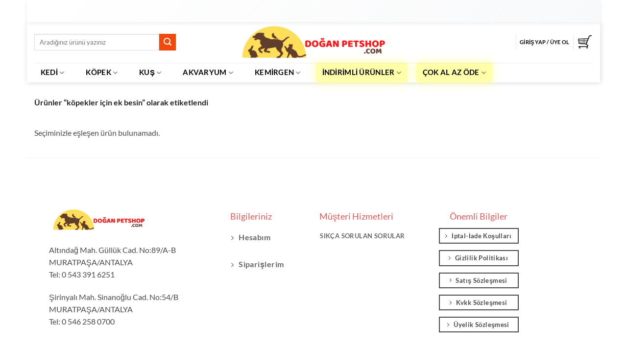

--- FILE ---
content_type: text/html; charset=UTF-8
request_url: https://doganpetshop.com/urun-etiketi/kopekler-icin-ek-besin/
body_size: 49356
content:
<!DOCTYPE html><html lang="tr" class="loading-site no-js"><head><script data-no-optimize="1">var litespeed_docref=sessionStorage.getItem("litespeed_docref");litespeed_docref&&(Object.defineProperty(document,"referrer",{get:function(){return litespeed_docref}}),sessionStorage.removeItem("litespeed_docref"));</script> <meta charset="UTF-8" /><link rel="profile" href="https://gmpg.org/xfn/11" /><link rel="pingback" href="https://doganpetshop.com/xmlrpc.php" /> <script type="litespeed/javascript">(function(html){html.className=html.className.replace(/\bno-js\b/,'js')})(document.documentElement)</script> <title>köpekler için ek besin &#8211; Doğan Petshop</title><meta name='robots' content='max-image-preview:large' /><style>img:is([sizes="auto" i], [sizes^="auto," i]) { contain-intrinsic-size: 3000px 1500px }</style> <script data-no-defer="1" data-ezscrex="false" data-cfasync="false" data-pagespeed-no-defer data-cookieconsent="ignore">var ctPublicFunctions = {"_ajax_nonce":"241549d439","_rest_nonce":"2d10500710","_ajax_url":"\/wp-admin\/admin-ajax.php","_rest_url":"https:\/\/doganpetshop.com\/wp-json\/","data__cookies_type":"none","data__ajax_type":"rest","data__bot_detector_enabled":"1","data__frontend_data_log_enabled":1,"cookiePrefix":"","wprocket_detected":false,"host_url":"doganpetshop.com","text__ee_click_to_select":"Click to select the whole data","text__ee_original_email":"The complete one is","text__ee_got_it":"Got it","text__ee_blocked":"Blocked","text__ee_cannot_connect":"Cannot connect","text__ee_cannot_decode":"Can not decode email. Unknown reason","text__ee_email_decoder":"CleanTalk email decoder","text__ee_wait_for_decoding":"The magic is on the way!","text__ee_decoding_process":"Please wait a few seconds while we decode the contact data."}</script> <script data-no-defer="1" data-ezscrex="false" data-cfasync="false" data-pagespeed-no-defer data-cookieconsent="ignore">var ctPublic = {"_ajax_nonce":"241549d439","settings__forms__check_internal":"0","settings__forms__check_external":"0","settings__forms__force_protection":"0","settings__forms__search_test":"1","settings__data__bot_detector_enabled":"1","settings__sfw__anti_crawler":0,"blog_home":"https:\/\/doganpetshop.com\/","pixel__setting":"3","pixel__enabled":true,"pixel__url":null,"data__email_check_before_post":"1","data__email_check_exist_post":"0","data__cookies_type":"none","data__key_is_ok":true,"data__visible_fields_required":true,"wl_brandname":"Anti-Spam by CleanTalk","wl_brandname_short":"CleanTalk","ct_checkjs_key":"a3b3fd3a99545f4910ffda3e05d4961deb096a1a25b27bad5c98e93b62501552","emailEncoderPassKey":"58b75d336d5a7ac36820ecbce21ae015","bot_detector_forms_excluded":"W10=","advancedCacheExists":false,"varnishCacheExists":false,"wc_ajax_add_to_cart":true}</script> <meta name="viewport" content="width=device-width, initial-scale=1" /><link rel='dns-prefetch' href='//fd.cleantalk.org' /><link rel='prefetch' href='https://doganpetshop.com/wp-content/themes/flatsome/assets/js/flatsome.js?ver=e2eddd6c228105dac048' /><link rel='prefetch' href='https://doganpetshop.com/wp-content/themes/flatsome/assets/js/chunk.slider.js?ver=3.20.3' /><link rel='prefetch' href='https://doganpetshop.com/wp-content/themes/flatsome/assets/js/chunk.popups.js?ver=3.20.3' /><link rel='prefetch' href='https://doganpetshop.com/wp-content/themes/flatsome/assets/js/chunk.tooltips.js?ver=3.20.3' /><link rel='prefetch' href='https://doganpetshop.com/wp-content/themes/flatsome/assets/js/woocommerce.js?ver=1c9be63d628ff7c3ff4c' /><link rel="alternate" type="application/rss+xml" title="Doğan Petshop &raquo; akışı" href="https://doganpetshop.com/feed/" /><link rel="alternate" type="application/rss+xml" title="Doğan Petshop &raquo; yorum akışı" href="https://doganpetshop.com/comments/feed/" /><link rel="alternate" type="application/rss+xml" title="Doğan Petshop &raquo; köpekler için ek besin Etiket akışı" href="https://doganpetshop.com/urun-etiketi/kopekler-icin-ek-besin/feed/" /><style id="litespeed-ccss">:root{--wp-admin-theme-color:#007cba;--wp-admin-theme-color--rgb:0,124,186;--wp-admin-theme-color-darker-10:#006ba1;--wp-admin-theme-color-darker-10--rgb:0,107,161;--wp-admin-theme-color-darker-20:#005a87;--wp-admin-theme-color-darker-20--rgb:0,90,135;--wp-admin-border-width-focus:2px;--wp-block-synced-color:#7a00df;--wp-block-synced-color--rgb:122,0,223;--wp-bound-block-color:var(--wp-block-synced-color)}:root{--wp--preset--font-size--normal:16px;--wp--preset--font-size--huge:42px}.screen-reader-text{border:0;clip:rect(1px,1px,1px,1px);clip-path:inset(50%);height:1px;margin:-1px;overflow:hidden;padding:0;position:absolute;width:1px;word-wrap:normal!important}@keyframes rotation{0%{transform:rotate(0deg)}to{transform:rotate(360deg)}}.dig-box *{box-sizing:border-box}.dig-box{z-index:99998}.dig-box{box-sizing:border-box;position:fixed;left:0;top:0;width:100%;height:100%;text-align:center;overflow:auto;background-color:rgba(6,6,6,.8)}.dig-box{display:none}.dig_load_overlay:before{content:'';display:inline-block;height:100%;vertical-align:middle}.dig_load_overlay{display:none;top:0;left:0;right:0;bottom:0;z-index:999999;background:rgba(6,6,6,.8);text-align:center}.dig_load_content{display:inline-block;vertical-align:middle}.countrycode{width:auto!important;border-top-right-radius:0;border-bottom-right-radius:0}.mobile_field{direction:ltr}.digits-input-wrapper{position:relative}.countrycode{direction:ltr}.dig_login_cancel{text-align:center;position:absolute}.dig_login_cancel{width:100%}.digits-hide{display:none}.untdovr_flag_container_flag{background-repeat:no-repeat;width:48px;height:32px;background-size:auto;transform:scale(.5);position:absolute;float:left;line-height:21px;left:-12px;top:-8px}.digits-form_page{min-height:100vh;display:flex;flex-direction:column;align-items:center;justify-content:center;box-sizing:border-box}.digits-form_button,.digits-form_button[type=submit]{text-align:center;height:52px;line-height:52px;border-radius:8px;background-color:var(--dprimary);color:var(--dbutton_text);display:flex;align-items:center;justify-content:center;width:100%;box-shadow:none;outline:0;border:0;direction:ltr}.digits-form_button-text{font-size:17px;font-weight:700}.digits-form_heading{position:relative;font-size:32px;margin-bottom:32px}.digits-form_tab-bar{list-style:none;margin:0;padding:0;display:flex;gap:24px}.digits-form_tab-bar .digits-form_tab-item{color:var(--dprimary);display:inline-block;font-size:20px;border-bottom:3px solid transparent;padding-bottom:3px;font-weight:900;opacity:.35}.digits-form_tab-bar .digits-tab_active{border-bottom-color:var(--dprimary);opacity:1}.digits-form_container *{box-sizing:border-box}.digits-form_container,.digits-form_page{background-color:var(--dform_bg)}.digits-form_container{width:400px;max-width:90%;z-index:9;padding:40px 0}.digits-form_heading{color:var(--dtitle);font-weight:900}.digits-title_color{color:var(--dtitle)}.dig_login_signup_bar{margin-top:38px;font-size:20px;text-decoration:none;font-weight:700}.dig_login_signup_bar span{opacity:.35}.dig_login_signup_bar a{text-decoration:inherit;color:inherit;font-size:inherit;display:inline-block}.digits-form_button_ic{margin-left:4px;height:20px;width:20px;background-color:currentColor;display:inline-block;mask-image:url("data:image/svg+xml,%3Csvg xmlns='http://www.w3.org/2000/svg' width='20' height='20' viewBox='0 0 20 20'%3E%3Cg id='continue-button-light' transform='translate(-1335 -448)' opacity='0.35'%3E%3Crect id='Rectangle_199' data-name='Rectangle 199' width='20' height='20' transform='translate(1335 448)' fill='rgba(255,255,255,0)' opacity='0.24'/%3E%3Cg id='arrow-right' transform='translate(1338.333 451.333)'%3E%3Cpath id='Line_41' data-name='Line 41' d='M11.5.667H-.167A.833.833,0,0,1-1-.167.833.833,0,0,1-.167-1H11.5a.833.833,0,0,1,.833.833A.833.833,0,0,1,11.5.667Z' transform='translate(1 6.833)' fill='%23fff'/%3E%3Cpath id='Path_53' data-name='Path 53' d='M11.833,17.333a.833.833,0,0,1-.589-1.423l5.244-5.244L11.244,5.423a.833.833,0,0,1,1.179-1.179l5.833,5.833a.833.833,0,0,1,0,1.179l-5.833,5.833A.831.831,0,0,1,11.833,17.333Z' transform='translate(-5.167 -4)' fill='%23fff'/%3E%3C/g%3E%3C/g%3E%3C/svg%3E%0A");mask-repeat:no-repeat;mask-size:cover;-webkit-mask-image:url("data:image/svg+xml,%3Csvg xmlns='http://www.w3.org/2000/svg' width='20' height='20' viewBox='0 0 20 20'%3E%3Cg id='continue-button-light' transform='translate(-1335 -448)' opacity='0.35'%3E%3Crect id='Rectangle_199' data-name='Rectangle 199' width='20' height='20' transform='translate(1335 448)' fill='rgba(255,255,255,0)' opacity='0.24'/%3E%3Cg id='arrow-right' transform='translate(1338.333 451.333)'%3E%3Cpath id='Line_41' data-name='Line 41' d='M11.5.667H-.167A.833.833,0,0,1-1-.167.833.833,0,0,1-.167-1H11.5a.833.833,0,0,1,.833.833A.833.833,0,0,1,11.5.667Z' transform='translate(1 6.833)' fill='%23fff'/%3E%3Cpath id='Path_53' data-name='Path 53' d='M11.833,17.333a.833.833,0,0,1-.589-1.423l5.244-5.244L11.244,5.423a.833.833,0,0,1,1.179-1.179l5.833,5.833a.833.833,0,0,1,0,1.179l-5.833,5.833A.831.831,0,0,1,11.833,17.333Z' transform='translate(-5.167 -4)' fill='%23fff'/%3E%3C/g%3E%3C/g%3E%3C/svg%3E%0A");-webkit-mask-repeat:no-repeat;-webkit-mask-size:cover}.digits-form_body{margin-top:24px}.digits-form_tab_body{display:none}.digits-form_tab_body.digits-tab_active{display:block}.digits2_box .digits-form_input input,.digits2_box .digits-form_input input[type=text]{width:100%;border-radius:8px;border:1px solid transparent;font-size:17px;background-color:var(--dfield_bg);color:var(--dprimary);box-shadow:none;resize:none}.digits2_box .digits-form_input input.countrycode{background-color:transparent}.digits-form_input input,.digits-form_input input[type=text]{height:52px;line-height:52px;padding:0 16px;border-radius:8px}.digits2_box .digits-form_input input,.digits2_box .digits-form_input input[type=text]{box-shadow:none;outline:0;border:1px solid transparent}.digits-form_border{border-radius:8px;border:1px solid transparent}.digits-form_input_row{border:1px solid transparent;position:relative;margin-bottom:20px}.digits-form_countrycode{position:absolute;left:0;top:0;z-index:1}.digits-form_countrycode input[type=text]{padding-left:44px;padding-right:0}.digits-form_countrycode .digits-field-country_flag{top:10px;left:4px;display:none;border-radius:4px}.digits-form_input label{font-size:17px;font-weight:700}.digits-form_input label{color:var(--dtitle);line-height:16px}.digits_hide_back.digits_back_icon{display:none}.digits_back_icon{position:absolute;display:inline-block;width:28px;height:28px;top:7px;left:-41px;background:currentColor;-webkit-mask-repeat:no-repeat;-webkit-mask-image:url("data:image/svg+xml,%3Csvg xmlns='http://www.w3.org/2000/svg' width='28' height='28' viewBox='0 0 28 28'%3E%3Cg id='back-button-light' transform='translate(1363 476) rotate(180)' opacity='0.35'%3E%3Crect id='Rectangle_199' data-name='Rectangle 199' width='28' height='28' transform='translate(1335 448)' fill='rgba(255,255,255,0)' opacity='0.24'/%3E%3Cg id='arrow-right' transform='translate(1339.667 452.667)'%3E%3Cpath id='Line_41' data-name='Line 41' d='M16.5,1.333H.167A1.167,1.167,0,1,1,.167-1H16.5a1.167,1.167,0,1,1,0,2.333Z' transform='translate(1 9.167)' fill='%231c2434'/%3E%3Cpath id='Path_53' data-name='Path 53' d='M12.167,22.667a1.167,1.167,0,0,1-.825-1.992l7.342-7.342L11.342,5.992a1.167,1.167,0,1,1,1.65-1.65l8.167,8.167a1.167,1.167,0,0,1,0,1.65l-8.167,8.167A1.163,1.163,0,0,1,12.167,22.667Z' transform='translate(-2.833 -4)' fill='%231c2434'/%3E%3C/g%3E%3C/g%3E%3C/svg%3E%0A");mask-repeat:no-repeat;mask-image:url("data:image/svg+xml,%3Csvg xmlns='http://www.w3.org/2000/svg' width='28' height='28' viewBox='0 0 28 28'%3E%3Cg id='back-button-light' transform='translate(1363 476) rotate(180)' opacity='0.35'%3E%3Crect id='Rectangle_199' data-name='Rectangle 199' width='28' height='28' transform='translate(1335 448)' fill='rgba(255,255,255,0)' opacity='0.24'/%3E%3Cg id='arrow-right' transform='translate(1339.667 452.667)'%3E%3Cpath id='Line_41' data-name='Line 41' d='M16.5,1.333H.167A1.167,1.167,0,1,1,.167-1H16.5a1.167,1.167,0,1,1,0,2.333Z' transform='translate(1 9.167)' fill='%231c2434'/%3E%3Cpath id='Path_53' data-name='Path 53' d='M12.167,22.667a1.167,1.167,0,0,1-.825-1.992l7.342-7.342L11.342,5.992a1.167,1.167,0,1,1,1.65-1.65l8.167,8.167a1.167,1.167,0,0,1,0,1.65l-8.167,8.167A1.163,1.163,0,0,1,12.167,22.667Z' transform='translate(-2.833 -4)' fill='%231c2434'/%3E%3C/g%3E%3C/g%3E%3C/svg%3E%0A")}.digits_show_on_index{opacity:0;visibility:hidden;display:none}.digits_form_index_section .digits_show_on_index{opacity:1;visibility:visible;display:block}.digits_popup_wrapper{position:fixed;left:0;right:0;bottom:0;top:0}.digits_popup_wrapper{display:none;z-index:99998}.digits-cancel{position:absolute;z-index:10;width:24px;height:24px;right:24px;top:24px;background-repeat:no-repeat;background-image:url("data:image/svg+xml,%3Csvg id='close' xmlns='http://www.w3.org/2000/svg' width='24' height='24' viewBox='0 0 24 24'%3E%3Crect id='Rectangle_204' data-name='Rectangle 204' width='24' height='24' fill='rgba(255,255,255,0)'/%3E%3Cline id='Line_41' data-name='Line 41' x1='12' y2='12' transform='translate(6 6)' fill='none' stroke='%23c7184d' stroke-linecap='round' stroke-linejoin='round' stroke-width='2'/%3E%3Cline id='Line_42' data-name='Line 42' x2='12' y2='12' transform='translate(6 6)' fill='none' stroke='%23c7184d' stroke-linecap='round' stroke-linejoin='round' stroke-width='2'/%3E%3C/svg%3E%0A")}.digits_ui .dig-box{text-align:left}.digits-mobile_wrapper{position:relative}.digits_hide_label label.field_label{display:none}.digits-form_input_row label{margin-bottom:10px;display:block}.digits-form_body-no_tabs{margin-top:0}.digits_form-init_step_data{display:none}.digits_form_index_section .digits_form-init_step_data{display:block}.digits_site_footer_box{padding-top:24px;display:flex;flex-direction:column;align-items:center;justify-content:center;padding-bottom:4px;position:absolute;bottom:0;left:0;right:0}.digits_site_footer_box>div{padding-bottom:24px;line-height:16px}.digits_site_logo img{max-height:40px;max-width:180px}.digits-form_tab_container{position:relative}@media all and (max-width:590px){.digits-form_tab-bar .digits-form_tab-item{font-size:16px}}.digits_signup_active_step.digits_signup_form_step{display:block}.dig_load_overlay{position:fixed}.dig_spinner{width:48px;height:48px;border:5px solid #fff;border-bottom-color:transparent;border-radius:50%;display:inline-block;box-sizing:border-box;animation:rotation 1s linear infinite}.countrycode{margin-top:0}.digits-form_input input{width:100%}:root{--wvs-tick:url("data:image/svg+xml;utf8,%3Csvg filter='drop-shadow(0px 0px 2px rgb(0 0 0 / .8))' xmlns='http://www.w3.org/2000/svg'  viewBox='0 0 30 30'%3E%3Cpath fill='none' stroke='%23ffffff' stroke-linecap='round' stroke-linejoin='round' stroke-width='4' d='M4 16L11 23 27 7'/%3E%3C/svg%3E");--wvs-cross:url("data:image/svg+xml;utf8,%3Csvg filter='drop-shadow(0px 0px 5px rgb(255 255 255 / .6))' xmlns='http://www.w3.org/2000/svg' width='72px' height='72px' viewBox='0 0 24 24'%3E%3Cpath fill='none' stroke='%23ff0000' stroke-linecap='round' stroke-width='0.6' d='M5 5L19 19M19 5L5 19'/%3E%3C/svg%3E");--wvs-single-product-item-width:30px;--wvs-single-product-item-height:30px;--wvs-single-product-item-font-size:20px}:root{--woocommerce:#7f54b3;--wc-green:#7ad03a;--wc-red:#a00;--wc-orange:#ffba00;--wc-blue:#2ea2cc;--wc-primary:#7f54b3;--wc-primary-text:#fff;--wc-secondary:#e9e6ed;--wc-secondary-text:#515151;--wc-highlight:#777335;--wc-highligh-text:#fff;--wc-content-bg:#fff;--wc-subtext:#767676}html{-ms-text-size-adjust:100%;-webkit-text-size-adjust:100%;font-family:sans-serif}body{margin:0}header,main,nav{display:block}a{background-color:transparent}img{border-style:none}svg:not(:root){overflow:hidden}button,input,select{font:inherit}button,input,select{overflow:visible}button,select{text-transform:none}[type=submit],button{-webkit-appearance:button}button::-moz-focus-inner,input::-moz-focus-inner{border:0;padding:0}button:-moz-focusring,input:-moz-focusring{outline:1px dotted ButtonText}[type=search]{-webkit-appearance:textfield}[type=search]::-webkit-search-cancel-button,[type=search]::-webkit-search-decoration{-webkit-appearance:none}*,:after,:before,html{box-sizing:border-box}html{background-attachment:fixed}body{-webkit-font-smoothing:antialiased;-moz-osx-font-smoothing:grayscale;color:#777}img{display:inline-block;height:auto;max-width:100%;vertical-align:middle}p:empty{display:none}a,button,input{touch-action:manipulation}.col{margin:0;padding:0 15px 30px;position:relative;width:100%}.col-inner{background-position:50% 50%;background-repeat:no-repeat;background-size:cover;flex:1 0 auto;margin-left:auto;margin-right:auto;position:relative;width:100%}@media screen and (min-width:850px){.col:first-child .col-inner{margin-left:auto;margin-right:0}.col+.col .col-inner{margin-left:0;margin-right:auto}}@media screen and (max-width:849px){.col{padding-bottom:30px}}.small-12{flex-basis:100%;max-width:100%}.small-columns-2>.col{flex-basis:50%;max-width:50%}@media screen and (min-width:550px){.medium-columns-3>.col{flex-basis:33.3333333333%;max-width:33.3333333333%}}@media screen and (min-width:850px){.large-12{flex-basis:100%;max-width:100%}.large-columns-4>.col{flex-basis:25%;max-width:25%}}.has-shadow>.col>.col-inner{background-color:#fff}.container,.row{margin-left:auto;margin-right:auto;width:100%}.container{padding-left:15px;padding-right:15px}.container,.row{max-width:1080px}.row.row-small{max-width:1065px}.flex-row{align-items:center;display:flex;flex-flow:row nowrap;justify-content:space-between;width:100%}.flex-row-col{display:flex;flex-direction:column;justify-content:flex-start}.header .flex-row{height:100%}.flex-col{max-height:100%}.flex-grow{-ms-flex-negative:1;-ms-flex-preferred-size:auto!important;flex:1}.flex-center{margin:0 auto}.flex-left{margin-right:auto}.flex-right{margin-left:auto}.flex-has-center>.flex-row>.flex-col:not(.flex-center){flex:1}@media (max-width:849px){.medium-flex-wrap{flex-flow:column wrap}.medium-flex-wrap .flex-col{flex-grow:0;padding-bottom:5px;padding-top:5px;width:100%}}@media (-ms-high-contrast:none){.nav>li>a>i{top:-1px}}.row{display:flex;flex-flow:row wrap;width:100%}.row .row:not(.row-collapse){margin-left:-15px;margin-right:-15px;padding-left:0;padding-right:0;width:auto}.row .row-small:not(.row-collapse){margin-bottom:0;margin-left:-10px;margin-right:-10px}.row-small>.col{margin-bottom:0;padding:0 9.8px 19.6px}.nav-dropdown{background-color:#fff;color:#777;display:table;left:-99999px;margin:0;max-height:0;min-width:260px;opacity:0;padding:20px 0;position:absolute;text-align:left;visibility:hidden;z-index:9}.nav-dropdown:after{clear:both;content:"";display:block;height:0;visibility:hidden}.nav-dropdown li{display:block;margin:0;vertical-align:top}.nav-dropdown li ul{margin:0;padding:0}.nav-dropdown>li.html{min-width:260px}.nav-column li>a,.nav-dropdown>li>a{display:block;line-height:1.3;padding:10px 20px;width:auto}.nav-column>li:last-child:not(.nav-dropdown-col)>a,.nav-dropdown>li:last-child:not(.nav-dropdown-col)>a{border-bottom:0!important}.nav-dropdown>li.nav-dropdown-col{display:table-cell;min-width:160px;text-align:left;white-space:nowrap;width:160px}.nav-dropdown>li.nav-dropdown-col:not(:last-child){border-right:1px solid transparent}.nav-dropdown .menu-item-has-children>a,.nav-dropdown .nav-dropdown-col>a{color:#000;font-size:.8em;font-weight:bolder;text-transform:uppercase}.nav-dropdown.nav-dropdown-bold>li.nav-dropdown-col{border-color:#f1f1f1}.nav-dropdown-bold .nav-column li>a,.nav-dropdown.nav-dropdown-bold>li>a{border-radius:10px;margin:0 10px;padding-left:10px;padding-right:5px}.nav-dropdown.nav-dropdown-bold li.html{padding:0 20px 10px}.nav-dropdown-has-arrow li.has-dropdown:after,.nav-dropdown-has-arrow li.has-dropdown:before{border:solid transparent;bottom:-2px;content:"";height:0;left:50%;opacity:0;position:absolute;width:0;z-index:10}.nav-dropdown-has-arrow li.has-dropdown:after{border-color:hsla(0,0%,87%,0) hsla(0,0%,87%,0) #fff;border-width:8px;margin-left:-8px}.nav-dropdown-has-arrow li.has-dropdown:before{border-width:11px;margin-left:-11px;z-index:-999}.nav-dropdown-has-arrow li.has-dropdown.menu-item-design-container-width:after,.nav-dropdown-has-arrow li.has-dropdown.menu-item-design-container-width:before{display:none}.nav-dropdown-has-arrow.nav-dropdown-has-border li.has-dropdown:before{border-bottom-color:#ddd}.nav-dropdown-has-border .nav-dropdown{border:2px solid #ddd}.nav p{margin:0;padding-bottom:0}.nav,.nav ul:not(.nav-dropdown){margin:0;padding:0}.nav{align-items:center;display:flex;flex-flow:row wrap;width:100%}.nav,.nav>li{position:relative}.nav>li{display:inline-block;list-style:none;margin:0 7px;padding:0}.nav>li>a{align-items:center;display:inline-flex;flex-wrap:wrap;padding:10px 0}.nav-small.nav>li.html{font-size:.75em}.nav-center{justify-content:center}.nav-left{justify-content:flex-start}.nav-right{justify-content:flex-end}@media (max-width:849px){.medium-nav-center{justify-content:center}}.nav-column>li>a,.nav-dropdown>li>a,.nav>li>a{color:hsla(0,0%,40%,.85)}.nav-column>li>a,.nav-dropdown>li>a{display:block}.nav-dropdown li.active>a,.nav>li.active>a{color:hsla(0,0%,7%,.85)}.nav li:first-child{margin-left:0!important}.nav li:last-child{margin-right:0!important}.nav-uppercase>li>a{font-weight:bolder;letter-spacing:.02em;text-transform:uppercase}li.html form,li.html input{margin:0}.nav-outline>li.active>a{border-color:currentColor;color:var(--fs-color-primary)}.nav-outline>li{margin:0}.nav-outline>li>a{border:2px solid transparent;border-radius:32px;line-height:2.4em;padding:0 .75em;position:relative;z-index:10}.active>ul.sub-menu:not(.nav-dropdown){display:block!important}.nav.nav-vertical{flex-flow:column}.nav.nav-vertical li{list-style:none;margin:0;width:100%}.nav-vertical li li{font-size:1em;padding-left:.5em}.nav-vertical>li{align-items:center;display:flex;flex-flow:row wrap}.nav-vertical>li ul{width:100%}.nav-vertical li li.menu-item-has-children{margin-bottom:1em}.nav-vertical li li.menu-item-has-children:not(:first-child){margin-top:1em}.nav-vertical>li>a,.nav-vertical>li>ul>li a{align-items:center;display:flex;flex-grow:1;width:auto}.nav-vertical li li.menu-item-has-children>a{color:#000;font-size:.8em;font-weight:bolder;text-transform:uppercase}.nav-vertical>li.html{padding-bottom:1em;padding-top:1em}.nav-vertical>li>ul li a{color:#666}.nav-vertical>li>ul{margin:0 0 2em;padding-left:1em}.nav .children{left:-99999px;opacity:0;position:fixed;transform:translateX(-10px)}@media (prefers-reduced-motion){.nav .children{opacity:1;transform:none}}.nav-sidebar.nav-vertical>li+li{border-top:1px solid #ececec}.nav-vertical>li+li{border-top:1px solid #ececec}.badge-container{margin:30px 0 0}.box{margin:0 auto;position:relative;width:100%}.box a{display:inline-block}.box-image>div>a{display:block}.box-text{font-size:.9em;padding-bottom:1.4em;padding-top:.7em;position:relative;width:100%}.has-shadow .box-text{padding-left:1.2em;padding-right:1.2em}@media (max-width:549px){.box-text{font-size:85%}}.box-image{height:auto;margin:0 auto;overflow:hidden;position:relative}.box-text.text-center{padding-left:10px;padding-right:10px}.box-image img{margin:0 auto;max-width:100%;width:100%}.button,button{background-color:transparent;border:1px solid transparent;border-radius:0;box-sizing:border-box;color:currentColor;display:inline-block;font-size:.97em;font-weight:bolder;letter-spacing:.03em;line-height:2.4em;margin-right:1em;margin-top:0;max-width:100%;min-height:2.5em;padding:0 1.2em;position:relative;text-align:center;text-decoration:none;text-rendering:optimizeLegibility;text-shadow:none;text-transform:uppercase;vertical-align:middle}.button span{display:inline-block;line-height:1.6}.button.is-outline{line-height:2.19em}.button{background-color:var(--fs-color-primary);border-color:rgba(0,0,0,.05);color:#fff}.button.is-outline{background-color:transparent;border:2px solid}.is-outline{color:silver}.primary{background-color:var(--fs-color-primary)}.secondary{background-color:var(--fs-color-secondary)}.text-center .button:first-of-type{margin-left:0!important}.text-center .button:last-of-type{margin-right:0!important}.header-button{display:inline-block}.header-button .plain.is-outline:not(:hover){color:#999}.header-button .button{margin:0}.flex-col .button,.flex-col button,.flex-col input{margin-bottom:0}.is-divider{background-color:rgba(0,0,0,.1);display:block;height:3px;margin:1em 0;max-width:30px;width:100%}form{margin-bottom:0}input[type=email],input[type=password],input[type=search],input[type=tel],input[type=text],select{background-color:#fff;border:1px solid #ddd;border-radius:0;box-shadow:inset 0 1px 2px rgba(0,0,0,.1);box-sizing:border-box;color:#333;font-size:.97em;height:2.507em;max-width:100%;padding:0 .75em;vertical-align:middle;width:100%}@media (max-width:849px){input[type=email],input[type=password],input[type=search],input[type=tel],input[type=text],select{font-size:1rem}}input[type=email],input[type=search],input[type=tel],input[type=text]{-webkit-appearance:none;-moz-appearance:none;appearance:none}label{display:block;font-size:.9em;font-weight:700;margin-bottom:.4em}select{-webkit-appearance:none;-moz-appearance:none;background-color:#fff;background-image:url("data:image/svg+xml;charset=utf8, %3Csvg xmlns='http://www.w3.org/2000/svg' width='24' height='24' viewBox='0 0 24 24' fill='none' stroke='%23333' stroke-width='2' stroke-linecap='round' stroke-linejoin='round' class='feather feather-chevron-down'%3E%3Cpolyline points='6 9 12 15 18 9'%3E%3C/polyline%3E%3C/svg%3E");background-position:right .45em top 50%;background-repeat:no-repeat;background-size:auto 16px;border-radius:0;box-shadow:inset 0 -1.4em 1em 0 rgba(0,0,0,.02);display:block;padding-right:1.4em}@media (-ms-high-contrast:none),screen and (-ms-high-contrast:active){select::-ms-expand{display:none}}i[class^=icon-]{speak:none!important;display:inline-block;font-display:block;font-family:fl-icons!important;font-style:normal!important;font-variant:normal!important;font-weight:400!important;line-height:1.2;margin:0;padding:0;position:relative;text-transform:none!important}.button i,button i{top:-1.5px;vertical-align:middle}.button.icon{display:inline-block;margin-left:.12em;margin-right:.12em;min-width:2.5em;padding-left:.6em;padding-right:.6em}.button.icon i{font-size:1.2em}.button.icon i+span{padding-right:.5em}.button.icon.is-small{border-width:1px}.button.icon.is-small i{top:-1px}.button.icon.circle,.button.icon.round{padding-left:0;padding-right:0}.button.icon.round>span{margin:0 8px}.button.icon.circle>i,.button.icon.round>i{margin:0 8px}.button.icon.round>i+span{margin-left:-4px}.button.icon.circle>i:only-child{margin:0}.nav>li>a>i{font-size:20px;vertical-align:middle}.nav>li.has-icon>a>i{min-width:1em}.has-dropdown .icon-angle-down{font-size:16px;margin-left:.2em;opacity:.6}.image-icon{display:inline-block;height:auto;position:relative;vertical-align:middle}.image-icon img{max-width:32px;min-width:100%}[data-icon-label]{position:relative}[data-icon-label="0"]:after{display:none}[data-icon-label]:after{background-color:var(--fs-color-secondary);border-radius:99px;box-shadow:1px 1px 3px 0 rgba(0,0,0,.3);color:#fff;content:attr(data-icon-label);font-family:Arial,Sans-serif!important;font-size:11px;font-style:normal;font-weight:bolder;height:17px;letter-spacing:-.5px;line-height:17px;min-width:17px;opacity:.9;padding-left:2px;padding-right:2px;position:absolute;right:-10px;text-align:center;top:-10px;z-index:1}img{opacity:1}.has-equal-box-heights .box-image img{bottom:0;font-family:"object-fit: cover;";height:100%;left:0;-o-object-fit:cover;object-fit:cover;-o-object-position:50% 50%;object-position:50% 50%;position:absolute;right:0;top:0;width:100%}.has-equal-box-heights .box-image{padding-top:100%}.image-tools{padding:10px;position:absolute}.image-tools.bottom.left{padding-right:0;padding-top:0}.image-tools.top.right{padding-bottom:0;padding-left:0}@media only screen and (max-device-width:1024px){.image-tools{opacity:1!important;padding:5px}}.mfp-hide{display:none!important}label{color:#222}a{color:var(--fs-experimental-link-color);text-decoration:none}a.plain{color:currentColor}ul{list-style:disc}ul{margin-top:0;padding:0}ul ul{margin:1.5em 0 1.5em 3em}li{margin-bottom:.6em}.button,button,input,select{margin-bottom:1em}form,p,ul{margin-bottom:1.3em}body{line-height:1.6}h5{color:#555;margin-bottom:.5em;margin-top:0;text-rendering:optimizeSpeed;width:100%}h5{font-size:1em}p{margin-top:0}.uppercase{letter-spacing:.05em;line-height:1.05;text-transform:uppercase}.is-normal{font-weight:400}.uppercase{line-height:1.2;text-transform:uppercase}.is-small,.is-small.button{font-size:.8em}.box-text a:not(.button),.box-text h5{line-height:1.3;margin-bottom:.1em;margin-top:.1em}.box-text p{margin-bottom:.1em;margin-top:.1em}.box-text .button{margin-top:1em}.nav>li>a{font-size:.8em}.nav>li.html{font-size:.85em}.nav-size-xsmall>li>a{font-size:.65em}.nav-size-large>li>a{font-size:1em}.nav-spacing-xsmall>li{margin:0}.nav-spacing-xlarge>li{margin:0 13px}.clearfix:after,.container:after,.row:after{clear:both;content:"";display:table}@media (max-width:549px){.hide-for-small{display:none!important}}@media (min-width:550px){.show-for-small{display:none!important}}@media (min-width:850px){.show-for-medium{display:none!important}}@media (max-width:849px){.hide-for-medium{display:none!important}.medium-text-center{float:none!important;text-align:center!important;width:100%!important}}.full-width{display:block;max-width:100%!important;padding-left:0!important;padding-right:0!important;width:100%!important}.mb-0{margin-bottom:0!important}.pb{padding-bottom:30px}.pt{padding-top:30px}.inner-padding{padding:30px}.text-left{text-align:left}.text-center{text-align:center}.text-center .is-divider,.text-center>div{margin-left:auto;margin-right:auto}.relative{position:relative!important}.absolute{position:absolute!important}.fixed{position:fixed!important;z-index:12}.top{top:0}.right{right:0}.left{left:0}.bottom,.fill{bottom:0}.fill{height:100%;left:0;margin:0!important;padding:0!important;position:absolute;right:0;top:0}.circle{border-radius:999px!important;-o-object-fit:cover;object-fit:cover}.round{border-radius:5px}.z-1{z-index:21}.z-top{z-index:9995}.flex{display:flex}.no-scrollbar{-ms-overflow-style:-ms-autohiding-scrollbar;scrollbar-width:none}.no-scrollbar::-webkit-scrollbar{height:0!important;width:0!important}.screen-reader-text{clip:rect(1px,1px,1px,1px);height:1px;overflow:hidden;position:absolute!important;width:1px}.has-shadow .box:not(.box-overlay):not(.box-shade){background-color:#fff}.row-box-shadow-1 .col-inner{box-shadow:0 1px 3px -2px rgba(0,0,0,.12),0 1px 2px rgba(0,0,0,.24)}.hover-slide-in,.show-on-hover{filter:blur(0);opacity:0}.hover-slide-in{transform:translateY(100%) translateZ(0)}@media (prefers-reduced-motion){.hover-slide-in{transform:translateZ(0)}}:root{--flatsome-scroll-padding-top:calc(var(--flatsome--header--sticky-height,0px) + var(--wp-admin--admin-bar--height,0px))}html{overflow-x:hidden;scroll-padding-top:var(--flatsome-scroll-padding-top)}@supports (overflow:clip){body{overflow-x:clip}}#main,#wrapper{background-color:#fff;position:relative}.header,.header-wrapper{background-position:50% 0;background-size:cover;position:relative;width:100%;z-index:1001}.header-bg-color{background-color:hsla(0,0%,100%,.9)}.header-bottom,.header-top{align-items:center;display:flex;flex-wrap:no-wrap}.header-bg-color,.header-bg-image{background-position:50% 0}.header-top{background-color:var(--fs-color-primary);min-height:20px;position:relative;z-index:11}.header-main{position:relative;z-index:10}.header-bottom{min-height:35px;position:relative;z-index:9}.top-divider{border-top:1px solid;margin-bottom:-1px;opacity:.1}.header-shadow .header-wrapper{box-shadow:1px 1px 10px rgba(0,0,0,.15)}.nav>li.header-divider{border-left:1px solid rgba(0,0,0,.1);height:30px;margin:0 7.5px;position:relative;vertical-align:middle}.breadcrumbs{color:#222;font-weight:700;letter-spacing:0;padding:0}.breadcrumbs .divider{font-weight:300;margin:0 .3em;opacity:.35;position:relative;top:0}.breadcrumbs a{color:hsla(0,0%,40%,.7);font-weight:400}.breadcrumbs a:first-of-type{margin-left:0}html{background-color:#5b5b5b}.back-to-top{bottom:20px;margin:0;opacity:0;right:20px;transform:translateY(30%)}.back-to-top.left{left:20px;right:unset}.logo{line-height:1;margin:0}.logo a{color:var(--fs-color-primary);display:block;font-size:32px;font-weight:bolder;margin:0;text-decoration:none;text-transform:uppercase}.logo img{display:block;width:auto}.header-logo-dark{display:none!important}.logo-center .flex-left{flex:1 1 0;order:1}.logo-center .logo{margin:0 30px;order:2;text-align:center}.logo-center .logo img{margin:0 auto}.logo-center .flex-right{flex:1 1 0;order:3}@media screen and (max-width:849px){.header-inner .nav{flex-wrap:nowrap}.medium-logo-center .flex-left{flex:1 1 0;order:1}.medium-logo-center .logo{margin:0 15px;order:2;text-align:center}.medium-logo-center .logo img{margin:0 auto}.medium-logo-center .flex-right{flex:1 1 0;order:3}}.page-title{position:relative}.page-title-inner{min-height:60px;padding-top:20px;position:relative}.page-title-inner form,.page-title-inner p,.page-title-inner select{margin-bottom:0;margin-top:0}.sidebar-menu .search-form{display:block!important}.searchform-wrapper form{margin-bottom:0}.mobile-nav>.search-form,.sidebar-menu .search-form{padding:5px 0;width:100%}.searchform-wrapper:not(.form-flat) .submit-button{border-bottom-left-radius:0!important;border-top-left-radius:0!important}.searchform{position:relative}.searchform .button.icon{margin:0}.searchform .button.icon i{font-size:1.2em}.searchform-wrapper{width:100%}@media (max-width:849px){.searchform-wrapper{font-size:1rem}}.header .search-form .live-search-results{background-color:hsla(0,0%,100%,.95);box-shadow:0 0 10px 0 rgba(0,0,0,.1);color:#111;left:0;position:absolute;right:0;text-align:left;top:105%}.icon-user:before{content:""}.icon-menu:before{content:""}.icon-angle-up:before{content:""}.icon-angle-down:before{content:""}.icon-facebook:before{content:""}.icon-instagram:before{content:""}.icon-search:before{content:""}.text-center .social-icons{margin-left:auto;margin-right:auto}.social-icons{color:#999;display:inline-block;font-size:.85em;vertical-align:middle}.social-icons span{font-weight:700;padding-right:10px}.social-icons i{min-width:1em}.social-icons .button.icon:not(.is-outline){background-color:currentColor!important;border-color:currentColor!important}.social-icons .button.icon:not(.is-outline)>i{color:#fff!important}.button.facebook:not(.is-outline){color:#3a589d!important}.button.instagram:not(.is-outline){color:#3b6994!important}.category-page-row{padding-top:30px}.woocommerce-result-count{display:inline-block;margin:0 1em 0 auto}.woocommerce-ordering,.woocommerce-ordering select{display:inline-block;margin:5px 0}.grid-tools{backface-visibility:hidden;display:flex;margin-bottom:-1px;padding:0!important;white-space:nowrap;width:100%}.price{line-height:1}.price-wrapper .price{display:block}span.amount{color:#111;font-weight:700;white-space:nowrap}.woocommerce-mini-cart__empty-message{text-align:center}.header-cart-icon{position:relative}.cart-popup-title>span{display:block;font-size:1.125em}.cart-popup-inner{display:flex;flex-direction:column;padding-bottom:0}.cart-popup-inner>:last-child{margin-bottom:30px}.cart-popup-inner .widget_shopping_cart{margin-bottom:0}.cart-popup-inner .widget_shopping_cart,.cart-popup-inner .widget_shopping_cart_content{display:flex;flex:1;flex-direction:column}@media (min-height:500px){.cart-popup-inner--sticky{min-height:calc(100vh - var(--wp-admin--admin-bar--height,0px))}}.ux-mini-cart-empty{gap:30px;padding:15px 0}.ux-mini-cart-empty .woocommerce-mini-cart__empty-message{margin-bottom:0}a.xoo-qv-button{overflow:hidden;z-index:10;display:table;margin:0 auto;line-height:1}.xoo-qv-btn-icon{display:table;float:left;margin-right:6px}.xoo-qv-opac{position:fixed;width:100%;height:100%}.xoo-qv-opac{background-color:#000;display:none;z-index:9998;opacity:.7;top:0;bottom:0;left:0;right:0}.xoo-qv-opl{animation:xoo-qv-spin .575s infinite linear}.xoo-qv{font-family:'xoo-qv-premium'!important;speak:none;font-style:normal;font-weight:400;font-variant:normal;text-transform:none;line-height:1;-webkit-font-smoothing:antialiased;-moz-osx-font-smoothing:grayscale}.xooqv-spinner9:before{content:"\e982"}.xooqv-eye:before{content:"\e9ce"}.xoo-qv-opl{-o-animation:xoo-qv-spin .575s infinite linear;-ms-animation:xoo-qv-spin .575s infinite linear;-webkit-animation:xoo-qv-spin .575s infinite linear;-moz-animation:xoo-qv-spin .575s infinite linear}.xoo-qv-outer-opl{display:none;position:absolute;top:50%;left:50%;transform:translate(-50%,-50%)}@keyframes xoo-qv-spin{100%{transform:rotate(360deg)}}@-o-keyframes xoo-qv-spin{100%{-o-transform:rotate(360deg);transform:rotate(360deg)}}@-ms-keyframes xoo-qv-spin{100%{-ms-transform:rotate(360deg);transform:rotate(360deg)}}@-webkit-keyframes xoo-qv-spin{100%{-webkit-transform:rotate(360deg);transform:rotate(360deg)}}@-moz-keyframes xoo-qv-spin{100%{-moz-transform:rotate(360deg);transform:rotate(360deg)}}.digits_ui *{font-family:'Roboto',sans-serif}.xoo-qv-button{color:#000;font-size:16px;background-color:#fff;padding:7px 9px;border:1px solid #000}.xoo-qv-opl{font-size:85px;color:#fff}.xoo-qv-btn-icon{color:#dd0b0b}.xoo-qv-opac{opacity:.8}:root{--primary-color:#f2490c;--fs-color-primary:#f2490c;--fs-color-secondary:#f2490c;--fs-color-success:#7a9c59;--fs-color-alert:#b20000;--fs-experimental-link-color:#334862;--fs-experimental-link-color-hover:#484646}.container,.row{max-width:1210px}.row.row-small{max-width:1202.5px}.header-main{height:83px}#logo img{max-height:83px}#logo{width:319px}.header-bottom{min-height:33px}.header-top{min-height:29px}.search-form{width:76%}.header-bg-color{background-color:#fff}.header-bottom{background-color:#fcfcfc}.header-main .nav>li>a{line-height:16px}.header-wrapper:not(.stuck) .header-main .header-nav{margin-top:-1px}.header-bottom-nav>li>a{line-height:36px}@media (max-width:549px){.header-main{height:70px}#logo img{max-height:70px}}.nav-dropdown-has-arrow.nav-dropdown-has-border li.has-dropdown:before{border-bottom-color:#d33}.nav .nav-dropdown{border-color:#d33}.nav-dropdown{border-radius:10px}.nav-dropdown{font-size:100%}.nav-dropdown-has-arrow li.has-dropdown:after{border-bottom-color:#fff}.nav .nav-dropdown{background-color:#fff}.header-top{background-color:#ffffff!important}body{color:#4c4747}h5,.heading-font{color:#ea5757}body{font-size:101%}@media screen and (max-width:549px){body{font-size:100%}}body{font-family:Georgia,Times,"Times New Roman",serif}body{font-weight:400;font-style:normal}.header:not(.transparent) .header-nav-main.nav>li>a{color:#000}.header:not(.transparent) .header-bottom-nav.nav>li>a{color:#ca0606}.header:not(.transparent) .header-bottom-nav.nav>li.active>a{color:#fff}.has-equal-box-heights .box-image{padding-top:125%}.header-main .menu-title,.header-main .nav>li>a>i:not(.icon-angle-down){color:#000000!important}.header-main .header-button>.button:not(.is-outline){background-color:#000000!important}html{background-color:#fff}#gap-62468926{padding-top:10px}.digits_ui *{-moz-osx-font-smoothing:grayscale;-webkit-font-smoothing:subpixel-antialiased}.untdovr_flag_container_flag{background-image:url("https://doganpetshop.com/wp-content/plugins/digits/assets/images/flags-sprite.png")}.digits-form_page,.digits-form_container{--dprimary:#d33;--dtitle:#2d333d;--dfield_bg:#f7f7f7;--daccent:#9cf5ff;--dform_bg:#fff;--dbutton_text:#f7f7f7}.screen-reader-text{clip:rect(1px,1px,1px,1px);word-wrap:normal!important;border:0;clip-path:inset(50%);height:1px;margin:-1px;overflow:hidden;overflow-wrap:normal!important;padding:0;position:absolute!important;width:1px}:root{--wp--preset--aspect-ratio--square:1;--wp--preset--aspect-ratio--4-3:4/3;--wp--preset--aspect-ratio--3-4:3/4;--wp--preset--aspect-ratio--3-2:3/2;--wp--preset--aspect-ratio--2-3:2/3;--wp--preset--aspect-ratio--16-9:16/9;--wp--preset--aspect-ratio--9-16:9/16;--wp--preset--color--black:#000;--wp--preset--color--cyan-bluish-gray:#abb8c3;--wp--preset--color--white:#fff;--wp--preset--color--pale-pink:#f78da7;--wp--preset--color--vivid-red:#cf2e2e;--wp--preset--color--luminous-vivid-orange:#ff6900;--wp--preset--color--luminous-vivid-amber:#fcb900;--wp--preset--color--light-green-cyan:#7bdcb5;--wp--preset--color--vivid-green-cyan:#00d084;--wp--preset--color--pale-cyan-blue:#8ed1fc;--wp--preset--color--vivid-cyan-blue:#0693e3;--wp--preset--color--vivid-purple:#9b51e0;--wp--preset--color--primary:#f2490c;--wp--preset--color--secondary:#f2490c;--wp--preset--color--success:#7a9c59;--wp--preset--color--alert:#b20000;--wp--preset--gradient--vivid-cyan-blue-to-vivid-purple:linear-gradient(135deg,rgba(6,147,227,1) 0%,#9b51e0 100%);--wp--preset--gradient--light-green-cyan-to-vivid-green-cyan:linear-gradient(135deg,#7adcb4 0%,#00d082 100%);--wp--preset--gradient--luminous-vivid-amber-to-luminous-vivid-orange:linear-gradient(135deg,rgba(252,185,0,1) 0%,rgba(255,105,0,1) 100%);--wp--preset--gradient--luminous-vivid-orange-to-vivid-red:linear-gradient(135deg,rgba(255,105,0,1) 0%,#cf2e2e 100%);--wp--preset--gradient--very-light-gray-to-cyan-bluish-gray:linear-gradient(135deg,#eee 0%,#a9b8c3 100%);--wp--preset--gradient--cool-to-warm-spectrum:linear-gradient(135deg,#4aeadc 0%,#9778d1 20%,#cf2aba 40%,#ee2c82 60%,#fb6962 80%,#fef84c 100%);--wp--preset--gradient--blush-light-purple:linear-gradient(135deg,#ffceec 0%,#9896f0 100%);--wp--preset--gradient--blush-bordeaux:linear-gradient(135deg,#fecda5 0%,#fe2d2d 50%,#6b003e 100%);--wp--preset--gradient--luminous-dusk:linear-gradient(135deg,#ffcb70 0%,#c751c0 50%,#4158d0 100%);--wp--preset--gradient--pale-ocean:linear-gradient(135deg,#fff5cb 0%,#b6e3d4 50%,#33a7b5 100%);--wp--preset--gradient--electric-grass:linear-gradient(135deg,#caf880 0%,#71ce7e 100%);--wp--preset--gradient--midnight:linear-gradient(135deg,#020381 0%,#2874fc 100%);--wp--preset--font-size--small:13px;--wp--preset--font-size--medium:20px;--wp--preset--font-size--large:36px;--wp--preset--font-size--x-large:42px;--wp--preset--font-family--inter:"Inter",sans-serif;--wp--preset--font-family--cardo:Cardo;--wp--preset--spacing--20:.44rem;--wp--preset--spacing--30:.67rem;--wp--preset--spacing--40:1rem;--wp--preset--spacing--50:1.5rem;--wp--preset--spacing--60:2.25rem;--wp--preset--spacing--70:3.38rem;--wp--preset--spacing--80:5.06rem;--wp--preset--shadow--natural:6px 6px 9px rgba(0,0,0,.2);--wp--preset--shadow--deep:12px 12px 50px rgba(0,0,0,.4);--wp--preset--shadow--sharp:6px 6px 0px rgba(0,0,0,.2);--wp--preset--shadow--outlined:6px 6px 0px -3px rgba(255,255,255,1),6px 6px rgba(0,0,0,1);--wp--preset--shadow--crisp:6px 6px 0px rgba(0,0,0,1)}:where(body){margin:0}body{padding-top:0;padding-right:0;padding-bottom:0;padding-left:0}a:where(:not(.wp-element-button)){text-decoration:none}</style><link rel="preload" data-asynced="1" data-optimized="2" as="style" onload="this.onload=null;this.rel='stylesheet'" href="https://doganpetshop.com/wp-content/litespeed/css/814e1bd4d3694719ed4dbb225580cc5f.css?ver=f0920" /><script data-optimized="1" type="litespeed/javascript" data-src="https://doganpetshop.com/wp-content/plugins/litespeed-cache/assets/js/css_async.min.js"></script> <style id='wp-block-library-inline-css' type='text/css'>:root{--wp-admin-theme-color:#007cba;--wp-admin-theme-color--rgb:0,124,186;--wp-admin-theme-color-darker-10:#006ba1;--wp-admin-theme-color-darker-10--rgb:0,107,161;--wp-admin-theme-color-darker-20:#005a87;--wp-admin-theme-color-darker-20--rgb:0,90,135;--wp-admin-border-width-focus:2px;--wp-block-synced-color:#7a00df;--wp-block-synced-color--rgb:122,0,223;--wp-bound-block-color:var(--wp-block-synced-color)}@media (min-resolution:192dpi){:root{--wp-admin-border-width-focus:1.5px}}.wp-element-button{cursor:pointer}:root{--wp--preset--font-size--normal:16px;--wp--preset--font-size--huge:42px}:root .has-very-light-gray-background-color{background-color:#eee}:root .has-very-dark-gray-background-color{background-color:#313131}:root .has-very-light-gray-color{color:#eee}:root .has-very-dark-gray-color{color:#313131}:root .has-vivid-green-cyan-to-vivid-cyan-blue-gradient-background{background:linear-gradient(135deg,#00d084,#0693e3)}:root .has-purple-crush-gradient-background{background:linear-gradient(135deg,#34e2e4,#4721fb 50%,#ab1dfe)}:root .has-hazy-dawn-gradient-background{background:linear-gradient(135deg,#faaca8,#dad0ec)}:root .has-subdued-olive-gradient-background{background:linear-gradient(135deg,#fafae1,#67a671)}:root .has-atomic-cream-gradient-background{background:linear-gradient(135deg,#fdd79a,#004a59)}:root .has-nightshade-gradient-background{background:linear-gradient(135deg,#330968,#31cdcf)}:root .has-midnight-gradient-background{background:linear-gradient(135deg,#020381,#2874fc)}.has-regular-font-size{font-size:1em}.has-larger-font-size{font-size:2.625em}.has-normal-font-size{font-size:var(--wp--preset--font-size--normal)}.has-huge-font-size{font-size:var(--wp--preset--font-size--huge)}.has-text-align-center{text-align:center}.has-text-align-left{text-align:left}.has-text-align-right{text-align:right}#end-resizable-editor-section{display:none}.aligncenter{clear:both}.items-justified-left{justify-content:flex-start}.items-justified-center{justify-content:center}.items-justified-right{justify-content:flex-end}.items-justified-space-between{justify-content:space-between}.screen-reader-text{border:0;clip-path:inset(50%);height:1px;margin:-1px;overflow:hidden;padding:0;position:absolute;width:1px;word-wrap:normal!important}.screen-reader-text:focus{background-color:#ddd;clip-path:none;color:#444;display:block;font-size:1em;height:auto;left:5px;line-height:normal;padding:15px 23px 14px;text-decoration:none;top:5px;width:auto;z-index:100000}html :where(.has-border-color){border-style:solid}html :where([style*=border-top-color]){border-top-style:solid}html :where([style*=border-right-color]){border-right-style:solid}html :where([style*=border-bottom-color]){border-bottom-style:solid}html :where([style*=border-left-color]){border-left-style:solid}html :where([style*=border-width]){border-style:solid}html :where([style*=border-top-width]){border-top-style:solid}html :where([style*=border-right-width]){border-right-style:solid}html :where([style*=border-bottom-width]){border-bottom-style:solid}html :where([style*=border-left-width]){border-left-style:solid}html :where(img[class*=wp-image-]){height:auto;max-width:100%}:where(figure){margin:0 0 1em}html :where(.is-position-sticky){--wp-admin--admin-bar--position-offset:var(--wp-admin--admin-bar--height,0px)}@media screen and (max-width:600px){html :where(.is-position-sticky){--wp-admin--admin-bar--position-offset:0px}}</style><style id='woocommerce-inline-inline-css' type='text/css'>.woocommerce form .form-row .required { visibility: hidden; }</style><style id='woo-variation-swatches-inline-css' type='text/css'>:root {
--wvs-tick:url("data:image/svg+xml;utf8,%3Csvg filter='drop-shadow(0px 0px 2px rgb(0 0 0 / .8))' xmlns='http://www.w3.org/2000/svg'  viewBox='0 0 30 30'%3E%3Cpath fill='none' stroke='%23ffffff' stroke-linecap='round' stroke-linejoin='round' stroke-width='4' d='M4 16L11 23 27 7'/%3E%3C/svg%3E");

--wvs-cross:url("data:image/svg+xml;utf8,%3Csvg filter='drop-shadow(0px 0px 5px rgb(255 255 255 / .6))' xmlns='http://www.w3.org/2000/svg' width='72px' height='72px' viewBox='0 0 24 24'%3E%3Cpath fill='none' stroke='%23ff0000' stroke-linecap='round' stroke-width='0.6' d='M5 5L19 19M19 5L5 19'/%3E%3C/svg%3E");
--wvs-single-product-item-width:30px;
--wvs-single-product-item-height:30px;
--wvs-single-product-item-font-size:20px}</style><style id='flatsome-main-inline-css' type='text/css'>@font-face {
				font-family: "fl-icons";
				font-display: block;
				src: url(https://doganpetshop.com/wp-content/themes/flatsome/assets/css/icons/fl-icons.eot?v=3.20.3);
				src:
					url(https://doganpetshop.com/wp-content/themes/flatsome/assets/css/icons/fl-icons.eot#iefix?v=3.20.3) format("embedded-opentype"),
					url(https://doganpetshop.com/wp-content/themes/flatsome/assets/css/icons/fl-icons.woff2?v=3.20.3) format("woff2"),
					url(https://doganpetshop.com/wp-content/themes/flatsome/assets/css/icons/fl-icons.ttf?v=3.20.3) format("truetype"),
					url(https://doganpetshop.com/wp-content/themes/flatsome/assets/css/icons/fl-icons.woff?v=3.20.3) format("woff"),
					url(https://doganpetshop.com/wp-content/themes/flatsome/assets/css/icons/fl-icons.svg?v=3.20.3#fl-icons) format("svg");
			}</style> <script type="text/template" id="tmpl-variation-template"><div class="woocommerce-variation-description">{{{ data.variation.variation_description }}}</div>
	<div class="woocommerce-variation-price">{{{ data.variation.price_html }}}</div>
	<div class="woocommerce-variation-availability">{{{ data.variation.availability_html }}}</div></script> <script type="text/template" id="tmpl-unavailable-variation-template"><p role="alert">Maalesef, bu ürün mevcut değil. Lütfen farklı bir kombinasyon seçin.</p></script> <script type="litespeed/javascript" data-src="https://doganpetshop.com/wp-includes/js/jquery/jquery.min.js" id="jquery-core-js"></script> <script type="text/javascript" src="https://fd.cleantalk.org/ct-bot-detector-wrapper.js?ver=6.68" id="ct_bot_detector-js" defer="defer" data-wp-strategy="defer"></script> <script id="wc-add-to-cart-js-extra" type="litespeed/javascript">var wc_add_to_cart_params={"ajax_url":"\/wp-admin\/admin-ajax.php","wc_ajax_url":"\/?wc-ajax=%%endpoint%%","i18n_view_cart":"Sepetim","cart_url":"https:\/\/doganpetshop.com\/sepet\/","is_cart":"","cart_redirect_after_add":"no"}</script> <script id="wp-util-js-extra" type="litespeed/javascript">var _wpUtilSettings={"ajax":{"url":"\/wp-admin\/admin-ajax.php"}}</script> <script id="wc-add-to-cart-variation-js-extra" type="litespeed/javascript">var wc_add_to_cart_variation_params={"wc_ajax_url":"\/?wc-ajax=%%endpoint%%","i18n_no_matching_variations_text":"Maalesef, se\u00e7iminizle e\u015fle\u015fen \u00fcr\u00fcn bulunmuyor. L\u00fctfen farkl\u0131 bir kombinasyon se\u00e7in.","i18n_make_a_selection_text":"L\u00fctfen sepetinize bu \u00fcr\u00fcn\u00fc eklemeden \u00f6nce baz\u0131 \u00fcr\u00fcn se\u00e7eneklerini belirleyin.","i18n_unavailable_text":"Maalesef, bu \u00fcr\u00fcn mevcut de\u011fil. L\u00fctfen farkl\u0131 bir kombinasyon se\u00e7in.","i18n_reset_alert_text":"Se\u00e7iminiz s\u0131f\u0131rland\u0131. L\u00fctfen sepetinize bu \u00fcr\u00fcn\u00fc eklemeden \u00f6nce baz\u0131 \u00fcr\u00fcn se\u00e7eneklerini belirleyin."}</script> <link rel="https://api.w.org/" href="https://doganpetshop.com/wp-json/" /><link rel="alternate" title="JSON" type="application/json" href="https://doganpetshop.com/wp-json/wp/v2/product_tag/2263" /><link rel="EditURI" type="application/rsd+xml" title="RSD" href="https://doganpetshop.com/xmlrpc.php?rsd" /><style>.woocommerce ul.products li.product .woocommerce-loop-product__link {
            position: relative;
            display: block;
        }
        
        .store-price-badge {
            display: inline-block;
            background-color: rgba(0, 0, 0, 0.75);
            color: #ffffff;
            padding: 4px 8px;
            border-radius: 4px;
            font-size: 12px;
            font-weight: 500;
            line-height: 1.2;
            text-align: center;
            margin-top: 5px;
        }

        .woocommerce ul.products li.product .woocommerce-loop-product__link > .store-price-badge {
            position: absolute;
            bottom: 8px;
            right: 8px;
            z-index: 10;
            pointer-events: none;
            margin-top: 0;
        }

        .store-price-badge .amount {
            color: #ffffff;
        }

        @media (max-width: 768px) {
            .store-price-badge {
                font-size: 11px;
                padding: 3px 6px;
            }
        }</style><style>.woocommerce ul.products li.product .woocommerce-loop-product__link {
            position: relative;
            display: block;
        }

        .store-price-badge {
            display: inline-block;
            background-color: rgba(0, 0, 0, 0.75);
            color: #ffffff;
            padding: 4px 8px;
            border-radius: 4px;
            font-size: 12px;
            font-weight: 500;
            line-height: 1.2;
            text-align: center;
            margin-top: 5px;
        }

        .woocommerce ul.products li.product .woocommerce-loop-product__link > .store-price-badge {
            position: absolute;
            bottom: 8px;
            right: 8px;
            z-index: 10;
            pointer-events: none;
            margin-top: 0;
        }

        .store-price-badge .amount {
            color: #ffffff;
        }

        /* Tekil ürün sayfaları için stil */
        .store-price-single {
            display: block;
            margin-top: 10px;
            padding: 8px 12px;
            background-color: rgba(0, 0, 0, 0.75);
            color: #ffffff;
            border-radius: 4px;
            font-size: 14px;
            font-weight: 500;
        }

        .store-price-single .store-price-label {
            color: #ffffff;
            margin-right: 5px;
        }

        .store-price-single .store-price-amount {
            color: #ffffff;
            font-weight: 600;
        }

        .store-price-single .amount {
            color: #ffffff;
        }

        @media (max-width: 768px) {
            .store-price-badge {
                font-size: 11px;
                padding: 3px 6px;
            }

            .store-price-single {
                font-size: 13px;
                padding: 6px 10px;
            }
        }</style><noscript><style>.woocommerce-product-gallery{ opacity: 1 !important; }</style></noscript><link rel="icon" href="https://doganpetshop.com/wp-content/uploads/2021/08/cropped-dogan-icon-32x32.png" sizes="32x32" /><link rel="icon" href="https://doganpetshop.com/wp-content/uploads/2021/08/cropped-dogan-icon-192x192.png" sizes="192x192" /><link rel="apple-touch-icon" href="https://doganpetshop.com/wp-content/uploads/2021/08/cropped-dogan-icon-180x180.png" /><meta name="msapplication-TileImage" content="https://doganpetshop.com/wp-content/uploads/2021/08/cropped-dogan-icon-270x270.png" /><style>.xoo-qv-button{
					color: #000000;
					font-size: 16px;
					background-color: #ffffff;
					padding: 7px 9px;
					border: 1px solid #000000;
				}
				.woocommerce div.product .xoo-qv-images  div.images{
					width: 90%;
				}
				.xoo-qv-opl{
    				font-size: 85px;
    				color: #ffffff;
				}
				.xoo-qv-btn-icon{
					color: #dd0b0b;
				}
				.xoo-qv-main,.xoo-qv-cart-sactive{
					background-color: #ffffff;
					color: #000000;
				}
				.xoo-qv-plink{
					padding: 10px 15px 10px 15px;
					background-color: #dd3a2e;
					color: #ffffff
				}
				.xoo-qv-opac{
					opacity: 0.8
				}
				.xoo-qv-atcmodal{
					background-color: #eeeeee;
				}
				.xoo-qv-atcmodal , .xoo-qv-atcbtns a{
					color: #000000;
				}.xoo-qv-images{
					width: 40%;
				}
				.xoo-qv-summary{
					width: 57%;
				}</style></style><style id="custom-css" type="text/css">:root {--primary-color: #f2490c;--fs-color-primary: #f2490c;--fs-color-secondary: #f2490c;--fs-color-success: #627D47;--fs-color-alert: #b20000;--fs-color-base: #4c4747;--fs-experimental-link-color: #334862;--fs-experimental-link-color-hover: #484646;}.tooltipster-base {--tooltip-color: #fff;--tooltip-bg-color: #000;}.off-canvas-right .mfp-content, .off-canvas-left .mfp-content {--drawer-width: 300px;}.off-canvas .mfp-content.off-canvas-cart {--drawer-width: 360px;}.container-width, .full-width .ubermenu-nav, .container, .row{max-width: 1210px}.row.row-collapse{max-width: 1180px}.row.row-small{max-width: 1202.5px}.row.row-large{max-width: 1240px}body.framed, body.framed header, body.framed .header-wrapper, body.boxed, body.boxed header, body.boxed .header-wrapper, body.boxed .is-sticky-section{ max-width: 1170px}.header-main{height: 83px}#logo img{max-height: 83px}#logo{width:319px;}.header-bottom{min-height: 33px}.header-top{min-height: 20px}.transparent .header-main{height: 30px}.transparent #logo img{max-height: 30px}.has-transparent + .page-title:first-of-type,.has-transparent + #main > .page-title,.has-transparent + #main > div > .page-title,.has-transparent + #main .page-header-wrapper:first-of-type .page-title{padding-top: 110px;}.header.show-on-scroll,.stuck .header-main{height:70px!important}.stuck #logo img{max-height: 70px!important}.search-form{ width: 76%;}.header-bg-color {background-color: #ffffff}.header-bottom {background-color: #ffffff}.top-bar-nav > li > a{line-height: 13px }.header-main .nav > li > a{line-height: 16px }.header-wrapper:not(.stuck) .header-main .header-nav{margin-top: -1px }.stuck .header-main .nav > li > a{line-height: 59px }.header-bottom-nav > li > a{line-height: 36px }@media (max-width: 549px) {.header-main{height: 70px}#logo img{max-height: 70px}}.nav-dropdown-has-arrow.nav-dropdown-has-border li.has-dropdown:before{border-bottom-color: #d1d1d1;}.nav .nav-dropdown{border-color: #d1d1d1 }.nav-dropdown{border-radius:10px}.nav-dropdown{font-size:100%}.nav-dropdown-has-arrow li.has-dropdown:after{border-bottom-color: #ffffff;}.nav .nav-dropdown{background-color: #ffffff}.header-top{background-color:#ffffff!important;}h1,h2,h3,h4,h5,h6,.heading-font{color: #ea5757;}body{font-size: 101%;}@media screen and (max-width: 549px){body{font-size: 100%;}}body{font-family: Lato, sans-serif;}body {font-weight: 400;font-style: normal;}.nav > li > a {font-family: Lato, sans-serif;}.mobile-sidebar-levels-2 .nav > li > ul > li > a {font-family: Lato, sans-serif;}.nav > li > a,.mobile-sidebar-levels-2 .nav > li > ul > li > a {font-weight: 700;font-style: normal;}h1,h2,h3,h4,h5,h6,.heading-font, .off-canvas-center .nav-sidebar.nav-vertical > li > a{font-family: Lato, sans-serif;}h1,h2,h3,h4,h5,h6,.heading-font,.banner h1,.banner h2 {font-weight: 400;font-style: ;}.alt-font{font-family: "Dancing Script", sans-serif;}.alt-font {font-weight: 400!important;font-style: normal!important;}.header:not(.transparent) .top-bar-nav > li > a {color: #000000;}.header:not(.transparent) .header-nav-main.nav > li > a {color: #000000;}.header:not(.transparent) .header-nav-main.nav > li > a:hover,.header:not(.transparent) .header-nav-main.nav > li.active > a,.header:not(.transparent) .header-nav-main.nav > li.current > a,.header:not(.transparent) .header-nav-main.nav > li > a.active,.header:not(.transparent) .header-nav-main.nav > li > a.current{color: #000000;}.header-nav-main.nav-line-bottom > li > a:before,.header-nav-main.nav-line-grow > li > a:before,.header-nav-main.nav-line > li > a:before,.header-nav-main.nav-box > li > a:hover,.header-nav-main.nav-box > li.active > a,.header-nav-main.nav-pills > li > a:hover,.header-nav-main.nav-pills > li.active > a{color:#FFF!important;background-color: #000000;}.header:not(.transparent) .header-bottom-nav.nav > li > a{color: #000000;}.header:not(.transparent) .header-bottom-nav.nav > li > a:hover,.header:not(.transparent) .header-bottom-nav.nav > li.active > a,.header:not(.transparent) .header-bottom-nav.nav > li.current > a,.header:not(.transparent) .header-bottom-nav.nav > li > a.active,.header:not(.transparent) .header-bottom-nav.nav > li > a.current{color: #1f1f13;}.header-bottom-nav.nav-line-bottom > li > a:before,.header-bottom-nav.nav-line-grow > li > a:before,.header-bottom-nav.nav-line > li > a:before,.header-bottom-nav.nav-box > li > a:hover,.header-bottom-nav.nav-box > li.active > a,.header-bottom-nav.nav-pills > li > a:hover,.header-bottom-nav.nav-pills > li.active > a{color:#FFF!important;background-color: #1f1f13;}.shop-page-title.featured-title .title-overlay{background-color: rgba(0,0,0,0.3);}.has-equal-box-heights .box-image {padding-top: 125%;}.price del, .product_list_widget del, del .woocommerce-Price-amount { color: #000000; }ins .woocommerce-Price-amount { color: #da0505; }@media screen and (min-width: 550px){.products .box-vertical .box-image{min-width: 0px!important;width: 0px!important;}}.header-main .social-icons,.header-main .cart-icon strong,.header-main .menu-title,.header-main .header-button > .button.is-outline,.header-main .nav > li > a > i:not(.icon-angle-down){color: #000000!important;}.header-main .header-button > .button.is-outline,.header-main .cart-icon strong:after,.header-main .cart-icon strong{border-color: #000000!important;}.header-main .header-button > .button:not(.is-outline){background-color: #000000!important;}.header-main .current-dropdown .cart-icon strong,.header-main .header-button > .button:hover,.header-main .header-button > .button:hover i,.header-main .header-button > .button:hover span{color:#FFF!important;}.header-main .menu-title:hover,.header-main .social-icons a:hover,.header-main .header-button > .button.is-outline:hover,.header-main .nav > li > a:hover > i:not(.icon-angle-down){color: #000000!important;}.header-main .current-dropdown .cart-icon strong,.header-main .header-button > .button:hover{background-color: #000000!important;}.header-main .current-dropdown .cart-icon strong:after,.header-main .current-dropdown .cart-icon strong,.header-main .header-button > .button:hover{border-color: #000000!important;}.footer-1{background-color: #ffffff}.footer-2{background-color: #ededed}.absolute-footer, html{background-color: #ffffff}button[name='update_cart'] { display: none; }.header-vertical-menu__opener{height: 40px}.header-vertical-menu__opener{background-color: #ffffff}.nav-vertical-fly-out > li + li {border-top-width: 1px; border-top-style: solid;}.label-new.menu-item > a:after{content:"Yeni";}.label-hot.menu-item > a:after{content:"Popüler";}.label-sale.menu-item > a:after{content:"İndirim";}.label-popular.menu-item > a:after{content:"Popüler";}</style><style type="text/css" id="wp-custom-css">@keyframes glowing-bg {
  0% {
    background-color: #FFD700; /* Canlı sarı */
    box-shadow: 0 0 10px #FFD700;
  }
  50% {
    background-color: #ffffaa; /* Turuncuya yakın canlı renk */
    box-shadow: 0 0 20px #ffffaa;
  }
  100% {
    background-color: #FFD700;
    box-shadow: 0 0 10px #FFD700;
  }
}

/* Sadece "İNDİRİMLİ ÜRÜNLER" linki için */
#menu-item-34881 > a {
  animation: glowing-bg 2s infinite;
  color: black !important;
  padding: px 15px;
  border-radius: 5px;
  transition: all 0.3s ease-in-out;
}

#menu-item-48931 > a {
  animation: glowing-bg 2s infinite;
  color: black !important;
  padding: px 15px;
  border-radius: 5px;
  transition: all 0.3s ease-in-out;
}


/* altta sürekli dönen daireyi durdurmak için*/
.pswp__preloader {
  display: none !important;
}</style><style id="kirki-inline-styles">/* latin-ext */
@font-face {
  font-family: 'Lato';
  font-style: normal;
  font-weight: 400;
  font-display: swap;
  src: url(https://doganpetshop.com/wp-content/fonts/lato/S6uyw4BMUTPHjxAwXjeu.woff2) format('woff2');
  unicode-range: U+0100-02BA, U+02BD-02C5, U+02C7-02CC, U+02CE-02D7, U+02DD-02FF, U+0304, U+0308, U+0329, U+1D00-1DBF, U+1E00-1E9F, U+1EF2-1EFF, U+2020, U+20A0-20AB, U+20AD-20C0, U+2113, U+2C60-2C7F, U+A720-A7FF;
}
/* latin */
@font-face {
  font-family: 'Lato';
  font-style: normal;
  font-weight: 400;
  font-display: swap;
  src: url(https://doganpetshop.com/wp-content/fonts/lato/S6uyw4BMUTPHjx4wXg.woff2) format('woff2');
  unicode-range: U+0000-00FF, U+0131, U+0152-0153, U+02BB-02BC, U+02C6, U+02DA, U+02DC, U+0304, U+0308, U+0329, U+2000-206F, U+20AC, U+2122, U+2191, U+2193, U+2212, U+2215, U+FEFF, U+FFFD;
}
/* latin-ext */
@font-face {
  font-family: 'Lato';
  font-style: normal;
  font-weight: 700;
  font-display: swap;
  src: url(https://doganpetshop.com/wp-content/fonts/lato/S6u9w4BMUTPHh6UVSwaPGR_p.woff2) format('woff2');
  unicode-range: U+0100-02BA, U+02BD-02C5, U+02C7-02CC, U+02CE-02D7, U+02DD-02FF, U+0304, U+0308, U+0329, U+1D00-1DBF, U+1E00-1E9F, U+1EF2-1EFF, U+2020, U+20A0-20AB, U+20AD-20C0, U+2113, U+2C60-2C7F, U+A720-A7FF;
}
/* latin */
@font-face {
  font-family: 'Lato';
  font-style: normal;
  font-weight: 700;
  font-display: swap;
  src: url(https://doganpetshop.com/wp-content/fonts/lato/S6u9w4BMUTPHh6UVSwiPGQ.woff2) format('woff2');
  unicode-range: U+0000-00FF, U+0131, U+0152-0153, U+02BB-02BC, U+02C6, U+02DA, U+02DC, U+0304, U+0308, U+0329, U+2000-206F, U+20AC, U+2122, U+2191, U+2193, U+2212, U+2215, U+FEFF, U+FFFD;
}/* vietnamese */
@font-face {
  font-family: 'Dancing Script';
  font-style: normal;
  font-weight: 400;
  font-display: swap;
  src: url(https://doganpetshop.com/wp-content/fonts/dancing-script/If2cXTr6YS-zF4S-kcSWSVi_sxjsohD9F50Ruu7BMSo3Rep8ltA.woff2) format('woff2');
  unicode-range: U+0102-0103, U+0110-0111, U+0128-0129, U+0168-0169, U+01A0-01A1, U+01AF-01B0, U+0300-0301, U+0303-0304, U+0308-0309, U+0323, U+0329, U+1EA0-1EF9, U+20AB;
}
/* latin-ext */
@font-face {
  font-family: 'Dancing Script';
  font-style: normal;
  font-weight: 400;
  font-display: swap;
  src: url(https://doganpetshop.com/wp-content/fonts/dancing-script/If2cXTr6YS-zF4S-kcSWSVi_sxjsohD9F50Ruu7BMSo3ROp8ltA.woff2) format('woff2');
  unicode-range: U+0100-02BA, U+02BD-02C5, U+02C7-02CC, U+02CE-02D7, U+02DD-02FF, U+0304, U+0308, U+0329, U+1D00-1DBF, U+1E00-1E9F, U+1EF2-1EFF, U+2020, U+20A0-20AB, U+20AD-20C0, U+2113, U+2C60-2C7F, U+A720-A7FF;
}
/* latin */
@font-face {
  font-family: 'Dancing Script';
  font-style: normal;
  font-weight: 400;
  font-display: swap;
  src: url(https://doganpetshop.com/wp-content/fonts/dancing-script/If2cXTr6YS-zF4S-kcSWSVi_sxjsohD9F50Ruu7BMSo3Sup8.woff2) format('woff2');
  unicode-range: U+0000-00FF, U+0131, U+0152-0153, U+02BB-02BC, U+02C6, U+02DA, U+02DC, U+0304, U+0308, U+0329, U+2000-206F, U+20AC, U+2122, U+2191, U+2193, U+2212, U+2215, U+FEFF, U+FFFD;
}</style></head><body data-rsssl=1 class="archive tax-product_tag term-kopekler-icin-ek-besin term-2263 wp-theme-flatsome wp-child-theme-flatsome-child theme-flatsome woocommerce woocommerce-page woocommerce-no-js woo-variation-swatches wvs-behavior-blur wvs-theme-flatsome-child wvs-show-label wvs-tooltip boxed header-shadow lightbox nav-dropdown-has-arrow nav-dropdown-has-border mobile-submenu-toggle"><div class="modern-bar">
<span class="fade-text"></span></div><style>.modern-bar {
        background: linear-gradient(135deg, #ffffff 0%, #f8f9fa 100%);
        color: #1a1a1a;
        padding: 12px 20px;
        font-weight: 600;
        font-size: 15px;
        text-align: center;
        z-index: 9999;
        position: relative;
        overflow: hidden;
        min-height: 45px;
        display: flex;
        align-items: center;
        justify-content: center;
        box-shadow: 0 2px 8px rgba(0,0,0,0.08);
        letter-spacing: 0.3px;
      }

      .fade-text {
        display: inline-block;
        font-family: -apple-system, BlinkMacSystemFont, 'Segoe UI', Roboto, sans-serif;
        opacity: 0;
        transform: translateY(-15px);
        transition: opacity 0.4s ease-in-out, transform 0.4s ease-in-out;
      }

      .fade-text.show {
        opacity: 1;
        transform: translateY(0);
      }

      .fade-text.hide {
        opacity: 0;
        transform: translateY(15px);
      }

      @media (max-width: 768px) {
        .modern-bar {
          font-size: 14px;
          padding: 10px 15px;
        }
      }</style> <script type="litespeed/javascript">document.addEventListener('DOMContentLiteSpeedLoaded',function(){const messages=["🚚 30-150dk Arasında Hızlı Teslimat","📍 Antalya Dışına Gönderim Yoktur","💰 Websitemizden siparişlere Para Puan","🎁 Mağazadan Alımlara Özel İndirimler"];let index=0;const textElement=document.querySelector('.fade-text');function changeMessage(){textElement.classList.remove('show');textElement.classList.add('hide');setTimeout(()=>{index=(index+1)%messages.length;textElement.textContent=messages[index];textElement.classList.remove('hide');textElement.classList.add('show')},400)}
textElement.textContent=messages[index];setTimeout(()=>{textElement.classList.add('show')},100);setInterval(changeMessage,2500)})</script> <a class="skip-link screen-reader-text" href="#main">İçeriğe atla</a><div id="wrapper"><header id="header" class="header "><div class="header-wrapper"><div id="top-bar" class="header-top hide-for-sticky nav-dark show-for-medium"><div class="flex-row container"><div class="flex-col hide-for-medium flex-left"><ul class="nav nav-left medium-nav-center nav-small  nav-outline"></ul></div><div class="flex-col hide-for-medium flex-center"><ul class="nav nav-center nav-small  nav-outline"></ul></div><div class="flex-col hide-for-medium flex-right"><ul class="nav top-bar-nav nav-right nav-small  nav-outline"></ul></div><div class="flex-col show-for-medium flex-grow"><ul class="nav nav-center nav-small mobile-nav  nav-outline"></ul></div></div></div><div id="masthead" class="header-main show-logo-center hide-for-sticky"><div class="header-inner flex-row container logo-center medium-logo-center" role="navigation"><div id="logo" class="flex-col logo"><a href="https://doganpetshop.com/" title="Doğan Petshop - Antalyanın Petshopu | Hızlı Teslimat | Bol çeşit | En iyi fiyatlar" rel="home">
<img data-lazyloaded="1" src="[data-uri]" width="800" height="170" data-src="https://doganpetshop.com/wp-content/uploads/2022/01/logo-4.png.webp" class="header_logo header-logo" alt="Doğan Petshop"/><img data-lazyloaded="1" src="[data-uri]"  width="800" height="170" data-src="https://doganpetshop.com/wp-content/uploads/2022/01/logo-4.png.webp" class="header-logo-dark" alt="Doğan Petshop"/></a></div><div class="flex-col show-for-medium flex-left"><ul class="mobile-nav nav nav-left "><li class="nav-icon has-icon"><div class="header-button">		<a href="#" class="icon primary button round is-small" data-open="#main-menu" data-pos="left" data-bg="main-menu-overlay" role="button" aria-label="Menü" aria-controls="main-menu" aria-expanded="false" aria-haspopup="dialog" data-flatsome-role-button>
<i class="icon-menu" aria-hidden="true"></i>			<span class="menu-title uppercase hide-for-small">Menü</span>		</a></div></li></ul></div><div class="flex-col hide-for-medium flex-left
"><ul class="header-nav header-nav-main nav nav-left  nav-size-xsmall nav-spacing-xsmall nav-uppercase" ><li class="header-search-form search-form html relative has-icon"><div class="header-search-form-wrapper"><div class="searchform-wrapper ux-search-box relative is-normal"><form role="search" method="get" class="searchform" action="https://doganpetshop.com/"><div class="flex-row relative"><div class="flex-col flex-grow">
<label class="screen-reader-text" for="woocommerce-product-search-field-0">Ara:</label>
<input type="search" id="woocommerce-product-search-field-0" class="search-field mb-0" placeholder="Aradığınız ürünü yazınız" value="" name="s" />
<input type="hidden" name="post_type" value="product" /></div><div class="flex-col">
<button type="submit" value="Ara" class="ux-search-submit submit-button secondary button  icon mb-0" aria-label="Gönder">
<i class="icon-search" aria-hidden="true"></i>			</button></div></div><div class="live-search-results text-left z-top"></div></form></div></div></li></ul></div><div class="flex-col hide-for-medium flex-right"><ul class="header-nav header-nav-main nav nav-right  nav-size-xsmall nav-spacing-xsmall nav-uppercase"><li class="header-divider"></li><li class="account-item has-icon"><a href="https://doganpetshop.com/my-account/" class="nav-top-link nav-top-not-logged-in is-small is-small" title="Giriş Yap">
<span>
Giriş Yap / Üye Ol			</span>
</a></li><li class="header-divider"></li><li class="cart-item has-icon"><a href="https://doganpetshop.com/sepet/" class="header-cart-link nav-top-link is-small" title="Sepet" aria-label="Sepetim"><span class="image-icon header-cart-icon" data-icon-label="0">
<img data-lazyloaded="1" src="[data-uri]" class="cart-img-icon" alt="Sepet" data-src="https://doganpetshop.com/wp-content/uploads/2021/12/alisveris-sepeti.png.webp" width="110" height="110"/>
</span>
</a></li></ul></div><div class="flex-col show-for-medium flex-right"><ul class="mobile-nav nav nav-right "><li class="account-item has-icon">
<a href="https://doganpetshop.com/my-account/" class="account-link-mobile is-small" title="Hesabım" aria-label="Hesabım">
<i class="icon-user" aria-hidden="true"></i>	</a></li><li class="header-divider"></li><li class="cart-item has-icon"><a href="https://doganpetshop.com/sepet/" class="header-cart-link nav-top-link is-small" title="Sepet" aria-label="Sepetim"><span class="image-icon header-cart-icon" data-icon-label="0">
<img data-lazyloaded="1" src="[data-uri]" class="cart-img-icon" alt="Sepet" data-src="https://doganpetshop.com/wp-content/uploads/2021/12/alisveris-sepeti.png.webp" width="110" height="110"/>
</span>
</a></li></ul></div></div><div class="container"><div class="top-divider full-width"></div></div></div><div id="wide-nav" class="header-bottom wide-nav hide-for-sticky"><div class="flex-row container"><div class="flex-col hide-for-medium flex-left"><ul class="nav header-nav header-bottom-nav nav-left  nav-outline nav-size-medium nav-spacing-medium nav-uppercase"><li id="menu-item-706" class="menu-item menu-item-type-taxonomy menu-item-object-product_cat menu-item-has-children menu-item-706 menu-item-design-container-width has-dropdown"><a href="https://doganpetshop.com/urun-kategori/kedi/" class="nav-top-link" aria-expanded="false" aria-haspopup="menu">KEDİ<i class="icon-angle-down" aria-hidden="true"></i></a><ul class="sub-menu nav-dropdown nav-dropdown-bold"><li id="menu-item-626" class="menu-item menu-item-type-taxonomy menu-item-object-product_cat menu-item-has-children menu-item-626 nav-dropdown-col"><a href="https://doganpetshop.com/urun-kategori/kedi/paket-kedi-mamalari/">Paket Kedi Mamaları</a><ul class="sub-menu nav-column nav-dropdown-bold"><li id="menu-item-11628" class="menu-item menu-item-type-taxonomy menu-item-object-product_cat menu-item-11628"><a href="https://doganpetshop.com/urun-kategori/kedi/paket-kedi-mamalari/yetiskin-kedi-mamalari/">Yetişkin Kedi Mamaları</a></li><li id="menu-item-11627" class="menu-item menu-item-type-taxonomy menu-item-object-product_cat menu-item-11627"><a href="https://doganpetshop.com/urun-kategori/kedi/paket-kedi-mamalari/yavru-kedi-mamalari/">Yavru Kedi Mamaları</a></li><li id="menu-item-11626" class="menu-item menu-item-type-taxonomy menu-item-object-product_cat menu-item-11626"><a href="https://doganpetshop.com/urun-kategori/kedi/paket-kedi-mamalari/kisir-kedi-mamalari/">Kısır Kedi Mamaları</a></li><li id="menu-item-11624" class="menu-item menu-item-type-taxonomy menu-item-object-product_cat menu-item-11624"><a href="https://doganpetshop.com/urun-kategori/kedi/paket-kedi-mamalari/yas-kedi-mamalari/">Yaş Kedi Mamaları</a></li><li id="menu-item-1731" class="menu-item menu-item-type-taxonomy menu-item-object-product_cat menu-item-1731"><a href="https://doganpetshop.com/urun-kategori/kedi/paket-kedi-mamalari/kedi-odulleri/">Kedi Ödülleri</a></li></ul></li><li id="menu-item-16400" class="menu-item menu-item-type-taxonomy menu-item-object-product_cat menu-item-has-children menu-item-16400 nav-dropdown-col"><a href="https://doganpetshop.com/urun-kategori/kedi/acik-taze-kedi-mamalari/">Açık Taze Kedi Mamaları</a><ul class="sub-menu nav-column nav-dropdown-bold"><li id="menu-item-16403" class="menu-item menu-item-type-taxonomy menu-item-object-product_cat menu-item-16403"><a href="https://doganpetshop.com/urun-kategori/kedi/acik-taze-kedi-mamalari/acik-yetiskin-kedi-mamalari/">Açık Yetişkin Kedi Mamaları</a></li><li id="menu-item-16401" class="menu-item menu-item-type-taxonomy menu-item-object-product_cat menu-item-16401"><a href="https://doganpetshop.com/urun-kategori/kedi/acik-taze-kedi-mamalari/acik-kisir-kedi-mamalari/">Açık Kısır Kedi Mamaları</a></li><li id="menu-item-16402" class="menu-item menu-item-type-taxonomy menu-item-object-product_cat menu-item-16402"><a href="https://doganpetshop.com/urun-kategori/kedi/acik-taze-kedi-mamalari/acik-yavru-kedi-mamalari/">Açık Yavru Kedi Mamaları</a></li></ul></li><li id="menu-item-3535" class="menu-item menu-item-type-taxonomy menu-item-object-product_cat menu-item-has-children menu-item-3535 nav-dropdown-col"><a href="https://doganpetshop.com/urun-kategori/kedi/kedi-saglik-ve-bakim-urunleri/">Kedi Sağlık ve Bakım Ürünleri</a><ul class="sub-menu nav-column nav-dropdown-bold"><li id="menu-item-11742" class="menu-item menu-item-type-taxonomy menu-item-object-product_cat menu-item-11742"><a href="https://doganpetshop.com/urun-kategori/kedi/kedi-saglik-ve-bakim-urunleri/kedi-vitaminleri-ve-ek-besinleri/">Kedi Vitaminleri ve Ek Besinleri</a></li><li id="menu-item-19495" class="menu-item menu-item-type-taxonomy menu-item-object-product_cat menu-item-19495"><a href="https://doganpetshop.com/urun-kategori/kedi/kedi-saglik-ve-bakim-urunleri/kedi-bakim-urunleri/">Kedi Bakım Ürünleri</a></li><li id="menu-item-11737" class="menu-item menu-item-type-taxonomy menu-item-object-product_cat menu-item-11737"><a href="https://doganpetshop.com/urun-kategori/kedi/kedi-saglik-ve-bakim-urunleri/kedi-tarak-ve-fircalari/">Kedi Tarak, Fırça ve Rulo</a></li></ul></li><li id="menu-item-11744" class="menu-item menu-item-type-taxonomy menu-item-object-product_cat menu-item-has-children menu-item-11744 nav-dropdown-col"><a href="https://doganpetshop.com/urun-kategori/kedi/kedi-malzemeleri/">Kedi Malzemeleri</a><ul class="sub-menu nav-column nav-dropdown-bold"><li id="menu-item-685" class="menu-item menu-item-type-taxonomy menu-item-object-product_cat menu-item-685"><a href="https://doganpetshop.com/urun-kategori/kedi/kedi-malzemeleri/kedi-kumlari/">Kedi Kumları</a></li><li id="menu-item-11740" class="menu-item menu-item-type-taxonomy menu-item-object-product_cat menu-item-11740"><a href="https://doganpetshop.com/urun-kategori/kedi/kedi-malzemeleri/kedi-tuvaletleri/">Kedi Tuvaletleri</a></li><li id="menu-item-13850" class="menu-item menu-item-type-taxonomy menu-item-object-product_cat menu-item-13850"><a href="https://doganpetshop.com/urun-kategori/kedi/kedi-malzemeleri/kedi-yatagi/">Kedi Yatağı</a></li><li id="menu-item-11733" class="menu-item menu-item-type-taxonomy menu-item-object-product_cat menu-item-11733"><a href="https://doganpetshop.com/urun-kategori/kedi/kedi-malzemeleri/kedi-mama-ve-su-kaplari/">Kedi Mama ve Su Kapları</a></li><li id="menu-item-11735" class="menu-item menu-item-type-taxonomy menu-item-object-product_cat menu-item-11735"><a href="https://doganpetshop.com/urun-kategori/kedi/kedi-malzemeleri/kedi-oyuncaklari/">Kedi Oyuncakları</a></li><li id="menu-item-11743" class="menu-item menu-item-type-taxonomy menu-item-object-product_cat menu-item-11743"><a href="https://doganpetshop.com/urun-kategori/kedi/kedi-malzemeleri/kedi-tirmalamalari/">Kedi Tırmalamaları</a></li><li id="menu-item-11738" class="menu-item menu-item-type-taxonomy menu-item-object-product_cat menu-item-11738"><a href="https://doganpetshop.com/urun-kategori/kedi/kedi-malzemeleri/kedi-tasima-cantalari/">Kedi Taşıma Çantaları</a></li><li id="menu-item-11739" class="menu-item menu-item-type-taxonomy menu-item-object-product_cat menu-item-11739"><a href="https://doganpetshop.com/urun-kategori/kedi/kedi-malzemeleri/kedi-tasmalari/">Kedi Tasmaları</a></li><li id="menu-item-11731" class="menu-item menu-item-type-taxonomy menu-item-object-product_cat menu-item-11731"><a href="https://doganpetshop.com/urun-kategori/kedi/kedi-malzemeleri/kedi-evleri/">Kedi Evleri</a></li><li id="menu-item-12605" class="menu-item menu-item-type-taxonomy menu-item-object-product_cat menu-item-12605"><a href="https://doganpetshop.com/urun-kategori/kedi/kedi-malzemeleri/kedi-kiyafetleri/">Kedi Kıyafetleri</a></li></ul></li></ul></li><li id="menu-item-707" class="menu-item menu-item-type-taxonomy menu-item-object-product_cat menu-item-has-children menu-item-707 menu-item-design-container-width has-dropdown"><a href="https://doganpetshop.com/urun-kategori/kopek/" class="nav-top-link" aria-expanded="false" aria-haspopup="menu">KÖPEK<i class="icon-angle-down" aria-hidden="true"></i></a><ul class="sub-menu nav-dropdown nav-dropdown-bold"><li id="menu-item-627" class="menu-item menu-item-type-taxonomy menu-item-object-product_cat menu-item-has-children menu-item-627 nav-dropdown-col"><a href="https://doganpetshop.com/urun-kategori/kopek/paket-kopek-mamalari/">Paket Köpek Mamaları</a><ul class="sub-menu nav-column nav-dropdown-bold"><li id="menu-item-11887" class="menu-item menu-item-type-taxonomy menu-item-object-product_cat menu-item-11887"><a href="https://doganpetshop.com/urun-kategori/kopek/paket-kopek-mamalari/yetiskin-kopek-mamalari/">Yetişkin Köpek Mamaları</a></li><li id="menu-item-11886" class="menu-item menu-item-type-taxonomy menu-item-object-product_cat menu-item-11886"><a href="https://doganpetshop.com/urun-kategori/kopek/paket-kopek-mamalari/yavru-kopek-mamalari/">Yavru Köpek Mamaları</a></li><li id="menu-item-815" class="menu-item menu-item-type-taxonomy menu-item-object-product_cat menu-item-815"><a href="https://doganpetshop.com/urun-kategori/kopek/paket-kopek-mamalari/yas-kopek-mamalari/">Yaş Köpek Mamaları</a></li><li id="menu-item-2153" class="menu-item menu-item-type-taxonomy menu-item-object-product_cat menu-item-2153"><a href="https://doganpetshop.com/urun-kategori/kopek/paket-kopek-mamalari/kopek-odulleri/">Köpek Ödülleri</a></li></ul></li><li id="menu-item-16826" class="menu-item menu-item-type-taxonomy menu-item-object-product_cat menu-item-has-children menu-item-16826 nav-dropdown-col"><a href="https://doganpetshop.com/urun-kategori/kopek/acik-taze-kopek-mamalari/">Açık Taze Köpek Mamaları</a><ul class="sub-menu nav-column nav-dropdown-bold"><li id="menu-item-16825" class="menu-item menu-item-type-taxonomy menu-item-object-product_cat menu-item-16825"><a href="https://doganpetshop.com/urun-kategori/kopek/acik-taze-kopek-mamalari/acik-yetiskin-kopek-mamalari/">Açık Yetişkin Köpek Mamaları</a></li><li id="menu-item-16824" class="menu-item menu-item-type-taxonomy menu-item-object-product_cat menu-item-16824"><a href="https://doganpetshop.com/urun-kategori/kopek/acik-taze-kopek-mamalari/acik-yavru-kopek-mamalari/">Açık Yavru Köpek Mamaları</a></li><li id="menu-item-16823" class="menu-item menu-item-type-taxonomy menu-item-object-product_cat menu-item-16823"><a href="https://doganpetshop.com/urun-kategori/kopek/acik-taze-kopek-mamalari/acik-kisir-kopek-mamalari/">Açık Kısır Köpek Mamaları</a></li></ul></li><li id="menu-item-757" class="menu-item menu-item-type-taxonomy menu-item-object-product_cat menu-item-has-children menu-item-757 nav-dropdown-col"><a href="https://doganpetshop.com/urun-kategori/kopek/kopek-malzemeleri/">Köpek Malzemeleri</a><ul class="sub-menu nav-column nav-dropdown-bold"><li id="menu-item-11893" class="menu-item menu-item-type-taxonomy menu-item-object-product_cat menu-item-11893"><a href="https://doganpetshop.com/urun-kategori/kopek/kopek-malzemeleri/kopek-mama-ve-su-kaplari/">Köpek Mama ve Su Kapları</a></li><li id="menu-item-11894" class="menu-item menu-item-type-taxonomy menu-item-object-product_cat menu-item-11894"><a href="https://doganpetshop.com/urun-kategori/kopek/kopek-malzemeleri/kopek-oyuncaklari/">Köpek Oyuncakları</a></li><li id="menu-item-11896" class="menu-item menu-item-type-taxonomy menu-item-object-product_cat menu-item-11896"><a href="https://doganpetshop.com/urun-kategori/kopek/kopek-malzemeleri/kopek-tasima-cantalari/">Köpek Taşıma Çantaları</a></li><li id="menu-item-11976" class="menu-item menu-item-type-taxonomy menu-item-object-product_cat menu-item-11976"><a href="https://doganpetshop.com/urun-kategori/kopek/kopek-malzemeleri/kopek-kiyafetleri/">Köpek Kıyafetleri</a></li><li id="menu-item-11884" class="menu-item menu-item-type-taxonomy menu-item-object-product_cat menu-item-11884"><a href="https://doganpetshop.com/urun-kategori/kopek/kopek-malzemeleri/kopek-yataklari/">Köpek Yatakları</a></li></ul></li><li id="menu-item-3536" class="menu-item menu-item-type-taxonomy menu-item-object-product_cat menu-item-has-children menu-item-3536 nav-dropdown-col"><a href="https://doganpetshop.com/urun-kategori/kopek/kopek-saglik-ve-bakim-urunleri/">Köpek Sağlık ve Bakım Ürünleri</a><ul class="sub-menu nav-column nav-dropdown-bold"><li id="menu-item-11883" class="menu-item menu-item-type-taxonomy menu-item-object-product_cat menu-item-11883"><a href="https://doganpetshop.com/urun-kategori/kopek/kopek-saglik-ve-bakim-urunleri/kopek-vitamin-ve-ek-besinleri/">Köpek Vitamin ve Ek Besinleri</a></li><li id="menu-item-19496" class="menu-item menu-item-type-taxonomy menu-item-object-product_cat menu-item-19496"><a href="https://doganpetshop.com/urun-kategori/kopek/kopek-saglik-ve-bakim-urunleri/kopek-bakim-urunleri/">Köpek Bakım Ürünleri</a></li><li id="menu-item-11895" class="menu-item menu-item-type-taxonomy menu-item-object-product_cat menu-item-11895"><a href="https://doganpetshop.com/urun-kategori/kopek/kopek-saglik-ve-bakim-urunleri/kopek-tarak-firca-ve-rulo/">Köpek Tarak, Fırça ve Rulo</a></li></ul></li><li id="menu-item-11888" class="menu-item menu-item-type-taxonomy menu-item-object-product_cat menu-item-has-children menu-item-11888 nav-dropdown-col"><a href="https://doganpetshop.com/urun-kategori/kopek/kopek-tasmalari/">Köpek Tasmaları</a><ul class="sub-menu nav-column nav-dropdown-bold"><li id="menu-item-11885" class="menu-item menu-item-type-taxonomy menu-item-object-product_cat menu-item-11885"><a href="https://doganpetshop.com/urun-kategori/kopek/kopek-tasmalari/takim-tasmalari/">Takım Tasmaları</a></li><li id="menu-item-11890" class="menu-item menu-item-type-taxonomy menu-item-object-product_cat menu-item-11890"><a href="https://doganpetshop.com/urun-kategori/kopek/kopek-tasmalari/boyun-tasmasi/">Boyun Tasması</a></li><li id="menu-item-11892" class="menu-item menu-item-type-taxonomy menu-item-object-product_cat menu-item-11892"><a href="https://doganpetshop.com/urun-kategori/kopek/kopek-tasmalari/gogus-tasmasi/">Göğüs Tasması</a></li><li id="menu-item-11891" class="menu-item menu-item-type-taxonomy menu-item-object-product_cat menu-item-11891"><a href="https://doganpetshop.com/urun-kategori/kopek/kopek-tasmalari/gezdirme-ipleri/">Gezdirme İpleri</a></li><li id="menu-item-11889" class="menu-item menu-item-type-taxonomy menu-item-object-product_cat menu-item-11889"><a href="https://doganpetshop.com/urun-kategori/kopek/kopek-tasmalari/bahce-baglama/">Bahçe Bağlama</a></li></ul></li></ul></li><li id="menu-item-5362" class="menu-item menu-item-type-taxonomy menu-item-object-product_cat menu-item-has-children menu-item-5362 menu-item-design-default has-dropdown"><a href="https://doganpetshop.com/urun-kategori/kus/" class="nav-top-link" aria-expanded="false" aria-haspopup="menu">KUŞ<i class="icon-angle-down" aria-hidden="true"></i></a><ul class="sub-menu nav-dropdown nav-dropdown-bold"><li id="menu-item-5364" class="menu-item menu-item-type-taxonomy menu-item-object-product_cat menu-item-5364"><a href="https://doganpetshop.com/urun-kategori/kus/kus-yemleri/">Kuş Yemleri</a></li><li id="menu-item-5384" class="menu-item menu-item-type-taxonomy menu-item-object-product_cat menu-item-5384"><a href="https://doganpetshop.com/urun-kategori/kus/kus-kafesleri/">Kuş Kafesleri</a></li><li id="menu-item-5365" class="menu-item menu-item-type-taxonomy menu-item-object-product_cat menu-item-5365"><a href="https://doganpetshop.com/urun-kategori/kus/kus-oyuncaklari-ve-aksesuarlari/">Kuş Aksesuarları ve Oyuncakları</a></li><li id="menu-item-5463" class="menu-item menu-item-type-taxonomy menu-item-object-product_cat menu-item-5463"><a href="https://doganpetshop.com/urun-kategori/kus/kus-saglik-ve-bakim-urunleri/">Kuş Sağlık ve Bakım Ürünleri</a></li></ul></li><li id="menu-item-11146" class="menu-item menu-item-type-taxonomy menu-item-object-product_cat menu-item-has-children menu-item-11146 menu-item-design-default has-dropdown"><a href="https://doganpetshop.com/urun-kategori/akvaryum/" class="nav-top-link" aria-expanded="false" aria-haspopup="menu">AKVARYUM<i class="icon-angle-down" aria-hidden="true"></i></a><ul class="sub-menu nav-dropdown nav-dropdown-bold"><li id="menu-item-11153" class="menu-item menu-item-type-taxonomy menu-item-object-product_cat menu-item-11153"><a href="https://doganpetshop.com/urun-kategori/akvaryum/akvaryum-filtre-ve-motorlari/">Akvaryum Filtre ve Motorları</a></li><li id="menu-item-11150" class="menu-item menu-item-type-taxonomy menu-item-object-product_cat menu-item-11150"><a href="https://doganpetshop.com/urun-kategori/akvaryum/balik-yemleri/">Balık Yemleri</a></li><li id="menu-item-11151" class="menu-item menu-item-type-taxonomy menu-item-object-product_cat menu-item-11151"><a href="https://doganpetshop.com/urun-kategori/akvaryum/dekorlar/">Dekorlar ve Bitkiler</a></li><li id="menu-item-11149" class="menu-item menu-item-type-taxonomy menu-item-object-product_cat menu-item-11149"><a href="https://doganpetshop.com/urun-kategori/akvaryum/akvaryum-saglik-ve-bakim-urunleri/">Akvaryum Sağlık ve Bakım Ürünleri</a></li></ul></li><li id="menu-item-5402" class="menu-item menu-item-type-taxonomy menu-item-object-product_cat menu-item-has-children menu-item-5402 menu-item-design-default has-dropdown"><a href="https://doganpetshop.com/urun-kategori/kemirgen/" class="nav-top-link" aria-expanded="false" aria-haspopup="menu">KEMİRGEN<i class="icon-angle-down" aria-hidden="true"></i></a><ul class="sub-menu nav-dropdown nav-dropdown-bold"><li id="menu-item-5414" class="menu-item menu-item-type-taxonomy menu-item-object-product_cat menu-item-5414"><a href="https://doganpetshop.com/urun-kategori/kemirgen/kemirgen-yemleri/">Kemirgen Yemleri</a></li><li id="menu-item-5512" class="menu-item menu-item-type-taxonomy menu-item-object-product_cat menu-item-5512"><a href="https://doganpetshop.com/urun-kategori/kemirgen/kemirgen-malzemeleri/">Kemirgen Malzemeleri</a></li></ul></li><li id="menu-item-34881" class="menu-item menu-item-type-taxonomy menu-item-object-product_cat menu-item-has-children menu-item-34881 menu-item-design-default has-dropdown"><a href="https://doganpetshop.com/urun-kategori/ucuz-kedi-kopek-urunleri/" class="nav-top-link" aria-expanded="false" aria-haspopup="menu">İNDİRİMLİ ÜRÜNLER<i class="icon-angle-down" aria-hidden="true"></i></a><ul class="sub-menu nav-dropdown nav-dropdown-bold"><li id="menu-item-4664" class="menu-item menu-item-type-taxonomy menu-item-object-product_cat menu-item-4664"><a href="https://doganpetshop.com/urun-kategori/ucuz-kedi-kopek-urunleri/kedi-urunleri/">Kedi Ürünleri</a></li><li id="menu-item-4665" class="menu-item menu-item-type-taxonomy menu-item-object-product_cat menu-item-4665"><a href="https://doganpetshop.com/urun-kategori/ucuz-kedi-kopek-urunleri/kopek-urunleri/">Köpek Ürünleri</a></li></ul></li><li id="menu-item-48931" class="menu-item menu-item-type-taxonomy menu-item-object-product_cat menu-item-has-children menu-item-48931 menu-item-design-default has-dropdown"><a href="https://doganpetshop.com/urun-kategori/cok-al-az-ode/" class="nav-top-link" aria-expanded="false" aria-haspopup="menu">ÇOK AL AZ ÖDE<i class="icon-angle-down" aria-hidden="true"></i></a><ul class="sub-menu nav-dropdown nav-dropdown-bold"><li id="menu-item-48937" class="menu-item menu-item-type-taxonomy menu-item-object-product_cat menu-item-48937"><a href="https://doganpetshop.com/urun-kategori/cok-al-az-ode/kedi-cok-al-az-ode/">KEDİ Çok Al Az Öde</a></li><li id="menu-item-48938" class="menu-item menu-item-type-taxonomy menu-item-object-product_cat menu-item-48938"><a href="https://doganpetshop.com/urun-kategori/cok-al-az-ode/kopek-cok-al-az-ode/">KÖPEK Çok Al Az Öde</a></li></ul></li></ul></div><div class="flex-col hide-for-medium flex-right flex-grow"><ul class="nav header-nav header-bottom-nav nav-right  nav-outline nav-size-medium nav-spacing-medium nav-uppercase"></ul></div><div class="flex-col show-for-medium flex-grow"><ul class="nav header-bottom-nav nav-center mobile-nav  nav-outline nav-size-medium nav-spacing-medium nav-uppercase"><li class="header-search-form search-form html relative has-icon"><div class="header-search-form-wrapper"><div class="searchform-wrapper ux-search-box relative is-normal"><form role="search" method="get" class="searchform" action="https://doganpetshop.com/"><div class="flex-row relative"><div class="flex-col flex-grow">
<label class="screen-reader-text" for="woocommerce-product-search-field-1">Ara:</label>
<input type="search" id="woocommerce-product-search-field-1" class="search-field mb-0" placeholder="Aradığınız ürünü yazınız" value="" name="s" />
<input type="hidden" name="post_type" value="product" /></div><div class="flex-col">
<button type="submit" value="Ara" class="ux-search-submit submit-button secondary button  icon mb-0" aria-label="Gönder">
<i class="icon-search" aria-hidden="true"></i>			</button></div></div><div class="live-search-results text-left z-top"></div></form></div></div></li></ul></div></div></div><div class="header-bg-container fill"><div class="header-bg-image fill"></div><div class="header-bg-color fill"></div></div></div></header><div class="shop-page-title category-page-title page-title "><div class="page-title-inner flex-row  medium-flex-wrap container"><div class="flex-col flex-grow medium-text-center"><div class="is-medium"><nav class="woocommerce-breadcrumb breadcrumbs " aria-label="Breadcrumb">Ürünler &ldquo;köpekler için ek besin&rdquo; olarak etiketlendi</nav></div></div><div class="flex-col medium-text-center"></div></div></div><main id="main" class=""><div class="row category-page-row"><div class="col large-12"><div class="shop-container"><div class="woocommerce-no-products-found"><div class="woocommerce-info message-wrapper" role="status"><div class="message-container container medium-text-center">
Seçiminizle eşleşen ürün bulunamadı.</div></div></div></div></div></div></main><footer id="footer" class="footer-wrapper"><div class="footer-widgets footer footer-1"><div class="row large-columns-1 mb-0"><div id="custom_html-15" class="widget_text col pb-0 widget widget_custom_html"><div class="textwidget custom-html-widget"><section class="section" id="section_324964482"><div class="section-bg fill" ></div><div class="section-content relative"><div id="gap-545951288" class="gap-element clearfix" style="display:block; height:auto;"><style>#gap-545951288 {
  padding-top: 30px;
}</style></div><div class="row"  id="row-1346802507"><div id="col-1344850406" class="col medium-12 small-12 large-4"  ><div class="col-inner"  ><div class="img has-hover x md-x lg-x y md-y lg-y" id="image_779386246"><div class="img-inner dark" >
<img data-lazyloaded="1" src="[data-uri]" width="800" height="170" data-src="https://doganpetshop.com/wp-content/uploads/2022/01/logo-4.png.webp" class="attachment-large size-large" alt="" decoding="async" loading="lazy" /></div><style>#image_779386246 {
  width: 60%;
}
@media (min-width:550px) {
  #image_779386246 {
    width: 30%;
  }
}
@media (min-width:850px) {
  #image_779386246 {
    width: 60%;
  }
}</style></div><div id="gap-1427446958" class="gap-element clearfix" style="display:block; height:auto;"><style>#gap-1427446958 {
  padding-top: 10px;
}</style></div><p>Altındağ Mah. Güllük Cad. No:89/A-B&nbsp;<br>MURATPAŞA/ANTALYA
<br>Tel: 0 543 391 6251</p><p>Şirinyalı Mah. Sinanoğlu Cad. No:54/B<br>MURATPAŞA/ANTALYA
<br>Tel: 0 546 258 0700</p></div></div><div id="col-1773360013" class="col medium-12 small-12 large-8"  ><div class="col-inner"  ><div class="row row-small"  id="row-794322852"><div id="col-1363337723" class="col medium-3 small-12 large-3"  ><div class="col-inner"  ><div id="text-242226815" class="text"><h4>Bilgileriniz</h4><style>#text-242226815 {
  text-align: left;
}</style></div>
<a href="https://doganpetshop.com/my-account/" class="button black is-link lowercase" >
<i class="icon-angle-right" aria-hidden="true"></i>	<span>Hesabım</span>
</a><br>
<a href="https://doganpetshop.com/my-account/orders/" class="button black is-link lowercase" >
<i class="icon-angle-right" aria-hidden="true"></i>	<span>Siparişlerim</span>
</a></div></div><div id="col-1335115849" class="col medium-4 small-12 large-4"  ><div class="col-inner"  ><h4>Müşteri Hizmetleri</h4>
<a href="https://doganpetshop.com/sikca-sorulan-sorular/" class="button black is-link is-small lowercase" style="padding:0px 4px 2px 0px;">
<span>SIKÇA SORULAN SORULAR</span>
</a></div></div><div id="col-459265883" class="col medium-3 small-12 large-3"  ><div class="col-inner"  ><div id="text-1852737790" class="text"><h4>Önemli Bilgiler</h4><style>#text-1852737790 {
  text-align: center;
}</style></div>
<a href="https://doganpetshop.com/teslimat-ve-iade-sartlari/" class="button white is-outline is-small lowercase expand" >
<i class="icon-angle-right" aria-hidden="true"></i>	<span>İptal-İade Koşulları</span>
</a><a href="https://doganpetshop.com/privacy-policy/" target="_blank" class="button white is-outline is-small lowercase expand" rel="noopener" >
<i class="icon-angle-right" aria-hidden="true"></i>	<span>Gizlilik Politikası</span>
</a><a href="https://doganpetshop.com/satis-sozlesmesi/" target="_blank" class="button white is-outline is-small lowercase expand" rel="noopener" >
<i class="icon-angle-right" aria-hidden="true"></i>	<span>Satış Sözleşmesi</span>
</a><a href="https://doganpetshop.com/kisisel-veri-politikasi/" target="_blank" class="button white is-outline is-small lowercase expand" rel="noopener" >
<i class="icon-angle-right" aria-hidden="true"></i>	<span>Kvkk Sözleşmesi</span>
</a><a href="https://doganpetshop.com/uyelik-ve-kullanim-sartlari/" target="_blank" class="button white is-outline is-small lowercase expand" rel="noopener" >
<i class="icon-angle-right" aria-hidden="true"></i>	<span>Üyelik Sözleşmesi</span>
</a></div></div></div></div></div></div><div class="row"  id="row-617842107"><div id="col-599945441" class="col small-12 large-12"  ><div class="col-inner"  ><div class="is-divider divider clearfix" style="max-width:100%;height:2px;background-color:rgb(255, 255, 255);"></div></div><style>#col-599945441 > .col-inner {
  margin: -30px 0px -30px 0px;
}</style></div></div><div class="row hide-for-small"  id="row-1377645449"><div id="col-392836184" class="col medium-4 small-12 large-4"  ><div class="col-inner text-left"  ><p>© 2025 Doğan Petshop</p></div></div><div id="col-1200625704" class="col medium-4 small-12 large-4"  ><div class="col-inner"  ><div class="container section-title-container" style="margin-top:0px;margin-bottom:2px;"><h3 class="section-title section-title-center"><b aria-hidden="true"></b><span class="section-title-main" >SOSYAL MEDYADAN BİZİ TAKİP EDİN</span><b aria-hidden="true"></b></h3></div><div class="social-icons follow-icons full-width text-center" style="font-size:141%"><a href="https://www.facebook.com/doganpetshopantalya" target="_blank" data-label="Facebook" class="icon primary button circle tooltip facebook" title="Facebook&#039; ta takip et" aria-label="Facebook&#039; ta takip et" rel="noopener nofollow"><i class="icon-facebook" aria-hidden="true"></i></a><a href="https://www.instagram.com/doganpetshop.comm/" target="_blank" data-label="Instagram" class="icon primary button circle tooltip instagram" title="Instagram&#039; da takip et" aria-label="Instagram&#039; da takip et" rel="noopener nofollow"><i class="icon-instagram" aria-hidden="true"></i></a></div></div></div><div id="col-402338402" class="col medium-4 small-12 large-4"  ><div class="col-inner"  ></div></div></div><div class="row show-for-small"  id="row-975641550"><div id="col-1150161103" class="col small-12 large-12"  ><div class="col-inner text-center"  ><div class="social-icons follow-icons full-width text-center" ><span>SOSYAL MEDYA</span><a href="https://www.facebook.com/doganpetshopantalya" target="_blank" data-label="Facebook" class="icon primary button circle tooltip facebook" title="Facebook&#039; ta takip et" aria-label="Facebook&#039; ta takip et" rel="noopener nofollow"><i class="icon-facebook" aria-hidden="true"></i></a><a href="https://www.instagram.com/doganpetshop.comm/" target="_blank" data-label="Instagram" class="icon primary button circle tooltip instagram" title="Instagram&#039; da takip et" aria-label="Instagram&#039; da takip et" rel="noopener nofollow"><i class="icon-instagram" aria-hidden="true"></i></a></div><div id="gap-2084042963" class="gap-element clearfix" style="display:block; height:auto;"><style>#gap-2084042963 {
  padding-top: 10px;
}</style></div><p>©<br>2025 Doğan Petshop</p></div></div></div></div><style>#section_324964482 {
  padding-top: 20px;
  padding-bottom: 20px;
}
@media (min-width:550px) {
  #section_324964482 {
    padding-top: 45px;
    padding-bottom: 45px;
  }
}</style></section></div></div></div></div><div class="absolute-footer light medium-text-center small-text-center"><div class="container clearfix"><div class="footer-secondary pull-right"><div class="payment-icons inline-block" role="group" aria-label="Payment icons"><div class="payment-icon"><svg aria-hidden="true" version="1.1" xmlns="http://www.w3.org/2000/svg" xmlns:xlink="http://www.w3.org/1999/xlink"  viewBox="0 0 64 32">
<path d="M10.781 7.688c-0.251-1.283-1.219-1.688-2.344-1.688h-8.376l-0.061 0.405c5.749 1.469 10.469 4.595 12.595 10.501l-1.813-9.219zM13.125 19.688l-0.531-2.781c-1.096-2.907-3.752-5.594-6.752-6.813l4.219 15.939h5.469l8.157-20.032h-5.501l-5.062 13.688zM27.72 26.061l3.248-20.061h-5.187l-3.251 20.061h5.189zM41.875 5.656c-5.125 0-8.717 2.72-8.749 6.624-0.032 2.877 2.563 4.469 4.531 5.439 2.032 0.968 2.688 1.624 2.688 2.499 0 1.344-1.624 1.939-3.093 1.939-2.093 0-3.219-0.251-4.875-1.032l-0.688-0.344-0.719 4.499c1.219 0.563 3.437 1.064 5.781 1.064 5.437 0.032 8.97-2.688 9.032-6.843 0-2.282-1.405-4-4.376-5.439-1.811-0.904-2.904-1.563-2.904-2.499 0-0.843 0.936-1.72 2.968-1.72 1.688-0.029 2.936 0.314 3.875 0.752l0.469 0.248 0.717-4.344c-1.032-0.406-2.656-0.844-4.656-0.844zM55.813 6c-1.251 0-2.189 0.376-2.72 1.688l-7.688 18.374h5.437c0.877-2.467 1.096-3 1.096-3 0.592 0 5.875 0 6.624 0 0 0 0.157 0.688 0.624 3h4.813l-4.187-20.061h-4zM53.405 18.938c0 0 0.437-1.157 2.064-5.594-0.032 0.032 0.437-1.157 0.688-1.907l0.374 1.72c0.968 4.781 1.189 5.781 1.189 5.781-0.813 0-3.283 0-4.315 0z"></path>
</svg>
<span class="screen-reader-text">Visa</span></div><div class="payment-icon"><svg aria-hidden="true" viewBox="0 0 64 32" xmlns="http://www.w3.org/2000/svg">
<path d="M18.4306 31.9299V29.8062C18.4306 28.9938 17.9382 28.4618 17.0929 28.4618C16.6703 28.4618 16.2107 28.6021 15.8948 29.0639C15.6486 28.6763 15.2957 28.4618 14.7663 28.4618C14.4135 28.4618 14.0606 28.5691 13.7816 28.9567V28.532H13.043V31.9299H13.7816V30.0536C13.7816 29.4515 14.0975 29.167 14.5899 29.167C15.0823 29.167 15.3285 29.4845 15.3285 30.0536V31.9299H16.0671V30.0536C16.0671 29.4515 16.42 29.167 16.8754 29.167C17.3678 29.167 17.614 29.4845 17.614 30.0536V31.9299H18.4306ZM29.3863 28.532H28.1882V27.5051H27.4496V28.532H26.7808V29.2041H27.4496V30.7629C27.4496 31.5423 27.7655 32 28.6108 32C28.9268 32 29.2797 31.8928 29.5259 31.7526L29.3125 31.1134C29.0991 31.2536 28.8529 31.2907 28.6765 31.2907C28.3236 31.2907 28.1841 31.0763 28.1841 30.7258V29.2041H29.3822V28.532H29.3863ZM35.6562 28.4577C35.2335 28.4577 34.9504 28.6722 34.774 28.9526V28.5278H34.0354V31.9258H34.774V30.0124C34.774 29.4474 35.0202 29.1258 35.4797 29.1258C35.6192 29.1258 35.7957 29.1629 35.9393 29.1959L36.1527 28.4866C36.0049 28.4577 35.7957 28.4577 35.6562 28.4577ZM26.1817 28.8124C25.8288 28.5649 25.3364 28.4577 24.8071 28.4577C23.9618 28.4577 23.3997 28.8825 23.3997 29.5546C23.3997 30.1196 23.8223 30.4412 24.5609 30.5443L24.9138 30.5814C25.2995 30.6515 25.5128 30.7588 25.5128 30.9361C25.5128 31.1835 25.2297 31.3608 24.7373 31.3608C24.2449 31.3608 23.8551 31.1835 23.6089 31.0062L23.256 31.5711C23.6417 31.8557 24.1711 31.9959 24.7004 31.9959C25.6852 31.9959 26.2514 31.534 26.2514 30.899C26.2514 30.2969 25.7919 29.9794 25.0902 29.8722L24.7373 29.835C24.4214 29.7979 24.1752 29.7278 24.1752 29.5175C24.1752 29.2701 24.4214 29.1299 24.8112 29.1299C25.2338 29.1299 25.6565 29.3072 25.8698 29.4144L26.1817 28.8124ZM45.8323 28.4577C45.4097 28.4577 45.1265 28.6722 44.9501 28.9526V28.5278H44.2115V31.9258H44.9501V30.0124C44.9501 29.4474 45.1963 29.1258 45.6559 29.1258C45.7954 29.1258 45.9718 29.1629 46.1154 29.1959L46.3288 28.4948C46.1852 28.4577 45.9759 28.4577 45.8323 28.4577ZM36.3948 30.2309C36.3948 31.2577 37.1005 32 38.192 32C38.6844 32 39.0373 31.8928 39.3901 31.6124L39.0373 31.0103C38.7541 31.2247 38.4751 31.3278 38.1551 31.3278C37.556 31.3278 37.1333 30.9031 37.1333 30.2309C37.1333 29.5917 37.556 29.167 38.1551 29.134C38.471 29.134 38.7541 29.2412 39.0373 29.4515L39.3901 28.8495C39.0373 28.5649 38.6844 28.4618 38.192 28.4618C37.1005 28.4577 36.3948 29.2041 36.3948 30.2309ZM43.2267 30.2309V28.532H42.4881V28.9567C42.2419 28.6392 41.889 28.4618 41.4295 28.4618C40.4775 28.4618 39.7389 29.2041 39.7389 30.2309C39.7389 31.2577 40.4775 32 41.4295 32C41.9219 32 42.2748 31.8227 42.4881 31.5051V31.9299H43.2267V30.2309ZM40.5144 30.2309C40.5144 29.6289 40.9002 29.134 41.5362 29.134C42.1352 29.134 42.5579 29.5959 42.5579 30.2309C42.5579 30.833 42.1352 31.3278 41.5362 31.3278C40.9043 31.2907 40.5144 30.8289 40.5144 30.2309ZM31.676 28.4577C30.6912 28.4577 29.9854 29.167 29.9854 30.2268C29.9854 31.2907 30.6912 31.9959 31.7129 31.9959C32.2053 31.9959 32.6977 31.8557 33.0875 31.534L32.7346 31.0021C32.4515 31.2165 32.0986 31.3567 31.7498 31.3567C31.2903 31.3567 30.8348 31.1423 30.7281 30.5443H33.227C33.227 30.4371 33.227 30.367 33.227 30.2598C33.2598 29.167 32.6238 28.4577 31.676 28.4577ZM31.676 29.0969C32.1355 29.0969 32.4515 29.3814 32.5213 29.9093H30.7609C30.8307 29.4515 31.1467 29.0969 31.676 29.0969ZM50.0259 30.2309V27.1876H49.2873V28.9567C49.0411 28.6392 48.6882 28.4618 48.2286 28.4618C47.2767 28.4618 46.5381 29.2041 46.5381 30.2309C46.5381 31.2577 47.2767 32 48.2286 32C48.721 32 49.0739 31.8227 49.2873 31.5051V31.9299H50.0259V30.2309ZM47.3136 30.2309C47.3136 29.6289 47.6993 29.134 48.3353 29.134C48.9344 29.134 49.357 29.5959 49.357 30.2309C49.357 30.833 48.9344 31.3278 48.3353 31.3278C47.6993 31.2907 47.3136 30.8289 47.3136 30.2309ZM22.5872 30.2309V28.532H21.8486V28.9567C21.6024 28.6392 21.2495 28.4618 20.79 28.4618C19.838 28.4618 19.0994 29.2041 19.0994 30.2309C19.0994 31.2577 19.838 32 20.79 32C21.2824 32 21.6352 31.8227 21.8486 31.5051V31.9299H22.5872V30.2309ZM19.8421 30.2309C19.8421 29.6289 20.2278 29.134 20.8638 29.134C21.4629 29.134 21.8855 29.5959 21.8855 30.2309C21.8855 30.833 21.4629 31.3278 20.8638 31.3278C20.2278 31.2907 19.8421 30.8289 19.8421 30.2309Z"/>
<path d="M26.6745 12.7423C26.6745 8.67216 28.5785 5.05979 31.5 2.72577C29.3499 1.0268 26.6376 0 23.6791 0C16.6707 0 11 5.69897 11 12.7423C11 19.7856 16.6707 25.4845 23.6791 25.4845C26.6376 25.4845 29.3499 24.4577 31.5 22.7588C28.5744 20.4577 26.6745 16.8124 26.6745 12.7423Z"/>
<path d="M31.5 2.72577C34.4215 5.05979 36.3255 8.67216 36.3255 12.7423C36.3255 16.8124 34.4585 20.4206 31.5 22.7588L25.9355 22.7588V2.72577L31.5 2.72577Z" fill-opacity="0.6"/>
<path d="M52 12.7423C52 19.7856 46.3293 25.4845 39.3209 25.4845C36.3624 25.4845 33.6501 24.4577 31.5 22.7588C34.4585 20.4206 36.3255 16.8124 36.3255 12.7423C36.3255 8.67216 34.4215 5.05979 31.5 2.72577C33.646 1.0268 36.3583 0 39.3168 0C46.3293 0 52 5.73608 52 12.7423Z" fill-opacity="0.4"/>
</svg>
<span class="screen-reader-text">MasterCard</span></div></div></div><div class="footer-primary pull-left"><div class="copyright-footer"></div></div></div></div>
<button type="button" id="top-link" class="back-to-top button icon invert plain fixed bottom z-1 is-outline circle left hide-for-medium" aria-label="Üste git"><i class="icon-angle-up" aria-hidden="true"></i></button></footer></div><div id="main-menu" class="mobile-sidebar no-scrollbar mfp-hide"><div class="sidebar-menu no-scrollbar "><ul class="nav nav-sidebar nav-vertical nav-uppercase" data-tab="1"><li class="header-search-form search-form html relative has-icon"><div class="header-search-form-wrapper"><div class="searchform-wrapper ux-search-box relative is-normal"><form role="search" method="get" class="searchform" action="https://doganpetshop.com/"><div class="flex-row relative"><div class="flex-col flex-grow">
<label class="screen-reader-text" for="woocommerce-product-search-field-2">Ara:</label>
<input type="search" id="woocommerce-product-search-field-2" class="search-field mb-0" placeholder="Aradığınız ürünü yazınız" value="" name="s" />
<input type="hidden" name="post_type" value="product" /></div><div class="flex-col">
<button type="submit" value="Ara" class="ux-search-submit submit-button secondary button  icon mb-0" aria-label="Gönder">
<i class="icon-search" aria-hidden="true"></i>			</button></div></div><div class="live-search-results text-left z-top"></div></form></div></div></li><li class="menu-item menu-item-type-taxonomy menu-item-object-product_cat menu-item-has-children menu-item-706"><a href="https://doganpetshop.com/urun-kategori/kedi/">KEDİ</a><ul class="sub-menu nav-sidebar-ul children"><li class="menu-item menu-item-type-taxonomy menu-item-object-product_cat menu-item-has-children menu-item-626"><a href="https://doganpetshop.com/urun-kategori/kedi/paket-kedi-mamalari/">Paket Kedi Mamaları</a><ul class="sub-menu nav-sidebar-ul"><li class="menu-item menu-item-type-taxonomy menu-item-object-product_cat menu-item-11628"><a href="https://doganpetshop.com/urun-kategori/kedi/paket-kedi-mamalari/yetiskin-kedi-mamalari/">Yetişkin Kedi Mamaları</a></li><li class="menu-item menu-item-type-taxonomy menu-item-object-product_cat menu-item-11627"><a href="https://doganpetshop.com/urun-kategori/kedi/paket-kedi-mamalari/yavru-kedi-mamalari/">Yavru Kedi Mamaları</a></li><li class="menu-item menu-item-type-taxonomy menu-item-object-product_cat menu-item-11626"><a href="https://doganpetshop.com/urun-kategori/kedi/paket-kedi-mamalari/kisir-kedi-mamalari/">Kısır Kedi Mamaları</a></li><li class="menu-item menu-item-type-taxonomy menu-item-object-product_cat menu-item-11624"><a href="https://doganpetshop.com/urun-kategori/kedi/paket-kedi-mamalari/yas-kedi-mamalari/">Yaş Kedi Mamaları</a></li><li class="menu-item menu-item-type-taxonomy menu-item-object-product_cat menu-item-1731"><a href="https://doganpetshop.com/urun-kategori/kedi/paket-kedi-mamalari/kedi-odulleri/">Kedi Ödülleri</a></li></ul></li><li class="menu-item menu-item-type-taxonomy menu-item-object-product_cat menu-item-has-children menu-item-16400"><a href="https://doganpetshop.com/urun-kategori/kedi/acik-taze-kedi-mamalari/">Açık Taze Kedi Mamaları</a><ul class="sub-menu nav-sidebar-ul"><li class="menu-item menu-item-type-taxonomy menu-item-object-product_cat menu-item-16403"><a href="https://doganpetshop.com/urun-kategori/kedi/acik-taze-kedi-mamalari/acik-yetiskin-kedi-mamalari/">Açık Yetişkin Kedi Mamaları</a></li><li class="menu-item menu-item-type-taxonomy menu-item-object-product_cat menu-item-16401"><a href="https://doganpetshop.com/urun-kategori/kedi/acik-taze-kedi-mamalari/acik-kisir-kedi-mamalari/">Açık Kısır Kedi Mamaları</a></li><li class="menu-item menu-item-type-taxonomy menu-item-object-product_cat menu-item-16402"><a href="https://doganpetshop.com/urun-kategori/kedi/acik-taze-kedi-mamalari/acik-yavru-kedi-mamalari/">Açık Yavru Kedi Mamaları</a></li></ul></li><li class="menu-item menu-item-type-taxonomy menu-item-object-product_cat menu-item-has-children menu-item-3535"><a href="https://doganpetshop.com/urun-kategori/kedi/kedi-saglik-ve-bakim-urunleri/">Kedi Sağlık ve Bakım Ürünleri</a><ul class="sub-menu nav-sidebar-ul"><li class="menu-item menu-item-type-taxonomy menu-item-object-product_cat menu-item-11742"><a href="https://doganpetshop.com/urun-kategori/kedi/kedi-saglik-ve-bakim-urunleri/kedi-vitaminleri-ve-ek-besinleri/">Kedi Vitaminleri ve Ek Besinleri</a></li><li class="menu-item menu-item-type-taxonomy menu-item-object-product_cat menu-item-19495"><a href="https://doganpetshop.com/urun-kategori/kedi/kedi-saglik-ve-bakim-urunleri/kedi-bakim-urunleri/">Kedi Bakım Ürünleri</a></li><li class="menu-item menu-item-type-taxonomy menu-item-object-product_cat menu-item-11737"><a href="https://doganpetshop.com/urun-kategori/kedi/kedi-saglik-ve-bakim-urunleri/kedi-tarak-ve-fircalari/">Kedi Tarak, Fırça ve Rulo</a></li></ul></li><li class="menu-item menu-item-type-taxonomy menu-item-object-product_cat menu-item-has-children menu-item-11744"><a href="https://doganpetshop.com/urun-kategori/kedi/kedi-malzemeleri/">Kedi Malzemeleri</a><ul class="sub-menu nav-sidebar-ul"><li class="menu-item menu-item-type-taxonomy menu-item-object-product_cat menu-item-685"><a href="https://doganpetshop.com/urun-kategori/kedi/kedi-malzemeleri/kedi-kumlari/">Kedi Kumları</a></li><li class="menu-item menu-item-type-taxonomy menu-item-object-product_cat menu-item-11740"><a href="https://doganpetshop.com/urun-kategori/kedi/kedi-malzemeleri/kedi-tuvaletleri/">Kedi Tuvaletleri</a></li><li class="menu-item menu-item-type-taxonomy menu-item-object-product_cat menu-item-13850"><a href="https://doganpetshop.com/urun-kategori/kedi/kedi-malzemeleri/kedi-yatagi/">Kedi Yatağı</a></li><li class="menu-item menu-item-type-taxonomy menu-item-object-product_cat menu-item-11733"><a href="https://doganpetshop.com/urun-kategori/kedi/kedi-malzemeleri/kedi-mama-ve-su-kaplari/">Kedi Mama ve Su Kapları</a></li><li class="menu-item menu-item-type-taxonomy menu-item-object-product_cat menu-item-11735"><a href="https://doganpetshop.com/urun-kategori/kedi/kedi-malzemeleri/kedi-oyuncaklari/">Kedi Oyuncakları</a></li><li class="menu-item menu-item-type-taxonomy menu-item-object-product_cat menu-item-11743"><a href="https://doganpetshop.com/urun-kategori/kedi/kedi-malzemeleri/kedi-tirmalamalari/">Kedi Tırmalamaları</a></li><li class="menu-item menu-item-type-taxonomy menu-item-object-product_cat menu-item-11738"><a href="https://doganpetshop.com/urun-kategori/kedi/kedi-malzemeleri/kedi-tasima-cantalari/">Kedi Taşıma Çantaları</a></li><li class="menu-item menu-item-type-taxonomy menu-item-object-product_cat menu-item-11739"><a href="https://doganpetshop.com/urun-kategori/kedi/kedi-malzemeleri/kedi-tasmalari/">Kedi Tasmaları</a></li><li class="menu-item menu-item-type-taxonomy menu-item-object-product_cat menu-item-11731"><a href="https://doganpetshop.com/urun-kategori/kedi/kedi-malzemeleri/kedi-evleri/">Kedi Evleri</a></li><li class="menu-item menu-item-type-taxonomy menu-item-object-product_cat menu-item-12605"><a href="https://doganpetshop.com/urun-kategori/kedi/kedi-malzemeleri/kedi-kiyafetleri/">Kedi Kıyafetleri</a></li></ul></li></ul></li><li class="menu-item menu-item-type-taxonomy menu-item-object-product_cat menu-item-has-children menu-item-707"><a href="https://doganpetshop.com/urun-kategori/kopek/">KÖPEK</a><ul class="sub-menu nav-sidebar-ul children"><li class="menu-item menu-item-type-taxonomy menu-item-object-product_cat menu-item-has-children menu-item-627"><a href="https://doganpetshop.com/urun-kategori/kopek/paket-kopek-mamalari/">Paket Köpek Mamaları</a><ul class="sub-menu nav-sidebar-ul"><li class="menu-item menu-item-type-taxonomy menu-item-object-product_cat menu-item-11887"><a href="https://doganpetshop.com/urun-kategori/kopek/paket-kopek-mamalari/yetiskin-kopek-mamalari/">Yetişkin Köpek Mamaları</a></li><li class="menu-item menu-item-type-taxonomy menu-item-object-product_cat menu-item-11886"><a href="https://doganpetshop.com/urun-kategori/kopek/paket-kopek-mamalari/yavru-kopek-mamalari/">Yavru Köpek Mamaları</a></li><li class="menu-item menu-item-type-taxonomy menu-item-object-product_cat menu-item-815"><a href="https://doganpetshop.com/urun-kategori/kopek/paket-kopek-mamalari/yas-kopek-mamalari/">Yaş Köpek Mamaları</a></li><li class="menu-item menu-item-type-taxonomy menu-item-object-product_cat menu-item-2153"><a href="https://doganpetshop.com/urun-kategori/kopek/paket-kopek-mamalari/kopek-odulleri/">Köpek Ödülleri</a></li></ul></li><li class="menu-item menu-item-type-taxonomy menu-item-object-product_cat menu-item-has-children menu-item-16826"><a href="https://doganpetshop.com/urun-kategori/kopek/acik-taze-kopek-mamalari/">Açık Taze Köpek Mamaları</a><ul class="sub-menu nav-sidebar-ul"><li class="menu-item menu-item-type-taxonomy menu-item-object-product_cat menu-item-16825"><a href="https://doganpetshop.com/urun-kategori/kopek/acik-taze-kopek-mamalari/acik-yetiskin-kopek-mamalari/">Açık Yetişkin Köpek Mamaları</a></li><li class="menu-item menu-item-type-taxonomy menu-item-object-product_cat menu-item-16824"><a href="https://doganpetshop.com/urun-kategori/kopek/acik-taze-kopek-mamalari/acik-yavru-kopek-mamalari/">Açık Yavru Köpek Mamaları</a></li><li class="menu-item menu-item-type-taxonomy menu-item-object-product_cat menu-item-16823"><a href="https://doganpetshop.com/urun-kategori/kopek/acik-taze-kopek-mamalari/acik-kisir-kopek-mamalari/">Açık Kısır Köpek Mamaları</a></li></ul></li><li class="menu-item menu-item-type-taxonomy menu-item-object-product_cat menu-item-has-children menu-item-757"><a href="https://doganpetshop.com/urun-kategori/kopek/kopek-malzemeleri/">Köpek Malzemeleri</a><ul class="sub-menu nav-sidebar-ul"><li class="menu-item menu-item-type-taxonomy menu-item-object-product_cat menu-item-11893"><a href="https://doganpetshop.com/urun-kategori/kopek/kopek-malzemeleri/kopek-mama-ve-su-kaplari/">Köpek Mama ve Su Kapları</a></li><li class="menu-item menu-item-type-taxonomy menu-item-object-product_cat menu-item-11894"><a href="https://doganpetshop.com/urun-kategori/kopek/kopek-malzemeleri/kopek-oyuncaklari/">Köpek Oyuncakları</a></li><li class="menu-item menu-item-type-taxonomy menu-item-object-product_cat menu-item-11896"><a href="https://doganpetshop.com/urun-kategori/kopek/kopek-malzemeleri/kopek-tasima-cantalari/">Köpek Taşıma Çantaları</a></li><li class="menu-item menu-item-type-taxonomy menu-item-object-product_cat menu-item-11976"><a href="https://doganpetshop.com/urun-kategori/kopek/kopek-malzemeleri/kopek-kiyafetleri/">Köpek Kıyafetleri</a></li><li class="menu-item menu-item-type-taxonomy menu-item-object-product_cat menu-item-11884"><a href="https://doganpetshop.com/urun-kategori/kopek/kopek-malzemeleri/kopek-yataklari/">Köpek Yatakları</a></li></ul></li><li class="menu-item menu-item-type-taxonomy menu-item-object-product_cat menu-item-has-children menu-item-3536"><a href="https://doganpetshop.com/urun-kategori/kopek/kopek-saglik-ve-bakim-urunleri/">Köpek Sağlık ve Bakım Ürünleri</a><ul class="sub-menu nav-sidebar-ul"><li class="menu-item menu-item-type-taxonomy menu-item-object-product_cat menu-item-11883"><a href="https://doganpetshop.com/urun-kategori/kopek/kopek-saglik-ve-bakim-urunleri/kopek-vitamin-ve-ek-besinleri/">Köpek Vitamin ve Ek Besinleri</a></li><li class="menu-item menu-item-type-taxonomy menu-item-object-product_cat menu-item-19496"><a href="https://doganpetshop.com/urun-kategori/kopek/kopek-saglik-ve-bakim-urunleri/kopek-bakim-urunleri/">Köpek Bakım Ürünleri</a></li><li class="menu-item menu-item-type-taxonomy menu-item-object-product_cat menu-item-11895"><a href="https://doganpetshop.com/urun-kategori/kopek/kopek-saglik-ve-bakim-urunleri/kopek-tarak-firca-ve-rulo/">Köpek Tarak, Fırça ve Rulo</a></li></ul></li><li class="menu-item menu-item-type-taxonomy menu-item-object-product_cat menu-item-has-children menu-item-11888"><a href="https://doganpetshop.com/urun-kategori/kopek/kopek-tasmalari/">Köpek Tasmaları</a><ul class="sub-menu nav-sidebar-ul"><li class="menu-item menu-item-type-taxonomy menu-item-object-product_cat menu-item-11885"><a href="https://doganpetshop.com/urun-kategori/kopek/kopek-tasmalari/takim-tasmalari/">Takım Tasmaları</a></li><li class="menu-item menu-item-type-taxonomy menu-item-object-product_cat menu-item-11890"><a href="https://doganpetshop.com/urun-kategori/kopek/kopek-tasmalari/boyun-tasmasi/">Boyun Tasması</a></li><li class="menu-item menu-item-type-taxonomy menu-item-object-product_cat menu-item-11892"><a href="https://doganpetshop.com/urun-kategori/kopek/kopek-tasmalari/gogus-tasmasi/">Göğüs Tasması</a></li><li class="menu-item menu-item-type-taxonomy menu-item-object-product_cat menu-item-11891"><a href="https://doganpetshop.com/urun-kategori/kopek/kopek-tasmalari/gezdirme-ipleri/">Gezdirme İpleri</a></li><li class="menu-item menu-item-type-taxonomy menu-item-object-product_cat menu-item-11889"><a href="https://doganpetshop.com/urun-kategori/kopek/kopek-tasmalari/bahce-baglama/">Bahçe Bağlama</a></li></ul></li></ul></li><li class="menu-item menu-item-type-taxonomy menu-item-object-product_cat menu-item-has-children menu-item-5362"><a href="https://doganpetshop.com/urun-kategori/kus/">KUŞ</a><ul class="sub-menu nav-sidebar-ul children"><li class="menu-item menu-item-type-taxonomy menu-item-object-product_cat menu-item-5364"><a href="https://doganpetshop.com/urun-kategori/kus/kus-yemleri/">Kuş Yemleri</a></li><li class="menu-item menu-item-type-taxonomy menu-item-object-product_cat menu-item-5384"><a href="https://doganpetshop.com/urun-kategori/kus/kus-kafesleri/">Kuş Kafesleri</a></li><li class="menu-item menu-item-type-taxonomy menu-item-object-product_cat menu-item-5365"><a href="https://doganpetshop.com/urun-kategori/kus/kus-oyuncaklari-ve-aksesuarlari/">Kuş Aksesuarları ve Oyuncakları</a></li><li class="menu-item menu-item-type-taxonomy menu-item-object-product_cat menu-item-5463"><a href="https://doganpetshop.com/urun-kategori/kus/kus-saglik-ve-bakim-urunleri/">Kuş Sağlık ve Bakım Ürünleri</a></li></ul></li><li class="menu-item menu-item-type-taxonomy menu-item-object-product_cat menu-item-has-children menu-item-11146"><a href="https://doganpetshop.com/urun-kategori/akvaryum/">AKVARYUM</a><ul class="sub-menu nav-sidebar-ul children"><li class="menu-item menu-item-type-taxonomy menu-item-object-product_cat menu-item-11153"><a href="https://doganpetshop.com/urun-kategori/akvaryum/akvaryum-filtre-ve-motorlari/">Akvaryum Filtre ve Motorları</a></li><li class="menu-item menu-item-type-taxonomy menu-item-object-product_cat menu-item-11150"><a href="https://doganpetshop.com/urun-kategori/akvaryum/balik-yemleri/">Balık Yemleri</a></li><li class="menu-item menu-item-type-taxonomy menu-item-object-product_cat menu-item-11151"><a href="https://doganpetshop.com/urun-kategori/akvaryum/dekorlar/">Dekorlar ve Bitkiler</a></li><li class="menu-item menu-item-type-taxonomy menu-item-object-product_cat menu-item-11149"><a href="https://doganpetshop.com/urun-kategori/akvaryum/akvaryum-saglik-ve-bakim-urunleri/">Akvaryum Sağlık ve Bakım Ürünleri</a></li></ul></li><li class="menu-item menu-item-type-taxonomy menu-item-object-product_cat menu-item-has-children menu-item-5402"><a href="https://doganpetshop.com/urun-kategori/kemirgen/">KEMİRGEN</a><ul class="sub-menu nav-sidebar-ul children"><li class="menu-item menu-item-type-taxonomy menu-item-object-product_cat menu-item-5414"><a href="https://doganpetshop.com/urun-kategori/kemirgen/kemirgen-yemleri/">Kemirgen Yemleri</a></li><li class="menu-item menu-item-type-taxonomy menu-item-object-product_cat menu-item-5512"><a href="https://doganpetshop.com/urun-kategori/kemirgen/kemirgen-malzemeleri/">Kemirgen Malzemeleri</a></li></ul></li><li class="menu-item menu-item-type-taxonomy menu-item-object-product_cat menu-item-has-children menu-item-34881"><a href="https://doganpetshop.com/urun-kategori/ucuz-kedi-kopek-urunleri/">İNDİRİMLİ ÜRÜNLER</a><ul class="sub-menu nav-sidebar-ul children"><li class="menu-item menu-item-type-taxonomy menu-item-object-product_cat menu-item-4664"><a href="https://doganpetshop.com/urun-kategori/ucuz-kedi-kopek-urunleri/kedi-urunleri/">Kedi Ürünleri</a></li><li class="menu-item menu-item-type-taxonomy menu-item-object-product_cat menu-item-4665"><a href="https://doganpetshop.com/urun-kategori/ucuz-kedi-kopek-urunleri/kopek-urunleri/">Köpek Ürünleri</a></li></ul></li><li class="menu-item menu-item-type-taxonomy menu-item-object-product_cat menu-item-has-children menu-item-48931"><a href="https://doganpetshop.com/urun-kategori/cok-al-az-ode/">ÇOK AL AZ ÖDE</a><ul class="sub-menu nav-sidebar-ul children"><li class="menu-item menu-item-type-taxonomy menu-item-object-product_cat menu-item-48937"><a href="https://doganpetshop.com/urun-kategori/cok-al-az-ode/kedi-cok-al-az-ode/">KEDİ Çok Al Az Öde</a></li><li class="menu-item menu-item-type-taxonomy menu-item-object-product_cat menu-item-48938"><a href="https://doganpetshop.com/urun-kategori/cok-al-az-ode/kopek-cok-al-az-ode/">KÖPEK Çok Al Az Öde</a></li></ul></li><li class="account-item has-icon menu-item">
<a href="https://doganpetshop.com/my-account/" class="nav-top-link nav-top-not-logged-in" title="Giriş Yap">
<span class="header-account-title">
Giriş Yap / Üye Ol			</span>
</a></li></ul></div></div> <script type="speculationrules">{"prefetch":[{"source":"document","where":{"and":[{"href_matches":"\/*"},{"not":{"href_matches":["\/wp-*.php","\/wp-admin\/*","\/wp-content\/uploads\/*","\/wp-content\/*","\/wp-content\/plugins\/*","\/wp-content\/themes\/flatsome-child\/*","\/wp-content\/themes\/flatsome\/*","\/*\\?(.+)"]}},{"not":{"selector_matches":"a[rel~=\"nofollow\"]"}},{"not":{"selector_matches":".no-prefetch, .no-prefetch a"}}]},"eagerness":"conservative"}]}</script> <div class="xoo-qv-opac"></div><div class="xoo-qv-panel woocommerce single-product"><div class="xoo-qv-outer-opl"><div class="xoo-qv-opl xooqv-spinner9 xoo-qv"></div></div><div class="xoo-qv-modal"></div></div><div id="photoswipe-fullscreen-dialog" class="pswp" tabindex="-1" role="dialog" aria-modal="true" aria-hidden="true" aria-label="Tam ekran görüntü"><div class="pswp__bg"></div><div class="pswp__scroll-wrap"><div class="pswp__container"><div class="pswp__item"></div><div class="pswp__item"></div><div class="pswp__item"></div></div><div class="pswp__ui pswp__ui--hidden"><div class="pswp__top-bar"><div class="pswp__counter"></div>
<button class="pswp__button pswp__button--zoom" aria-label="Yakınlaştır/uzaklaştır"></button>
<button class="pswp__button pswp__button--fs" aria-label="Tam ekrana geç"></button>
<button class="pswp__button pswp__button--share" aria-label="Paylaş"></button>
<button class="pswp__button pswp__button--close" aria-label="Kapat (Esc)"></button><div class="pswp__preloader"><div class="loading-spin"></div></div></div><div class="pswp__share-modal pswp__share-modal--hidden pswp__single-tap"><div class="pswp__share-tooltip"></div></div>
<button class="pswp__button pswp__button--arrow--left" aria-label="Önceki (sol ok)"></button>
<button class="pswp__button pswp__button--arrow--right" aria-label="Sonraki (sağ ok)"></button><div class="pswp__caption"><div class="pswp__caption__center"></div></div></div></div></div><div class="ht-ctc ht-ctc-chat ctc-analytics ctc_wp_desktop style-2  " id="ht-ctc-chat"
style="display: none;  position: fixed; bottom: 10px; right: 10px;"   ><div class="ht_ctc_style ht_ctc_chat_style"><div  style="display: flex; justify-content: center; align-items: center;  " class="ctc-analytics ctc_s_2"><p class="ctc-analytics ctc_cta ctc_cta_stick ht-ctc-cta " style="padding: 0px 16px; line-height: 1.6; ; background-color: #25D366; color: #ffffff; border-radius:10px; margin:0 10px; order: 0; "></p>
<svg style="pointer-events:none; display:block; height:50px; width:50px;" width="50px" height="50px" viewBox="0 0 1024 1024">
<defs>
<path id="htwasqicona-chat" d="M1023.941 765.153c0 5.606-.171 17.766-.508 27.159-.824 22.982-2.646 52.639-5.401 66.151-4.141 20.306-10.392 39.472-18.542 55.425-9.643 18.871-21.943 35.775-36.559 50.364-14.584 14.56-31.472 26.812-50.315 36.416-16.036 8.172-35.322 14.426-55.744 18.549-13.378 2.701-42.812 4.488-65.648 5.3-9.402.336-21.564.505-27.15.505l-504.226-.081c-5.607 0-17.765-.172-27.158-.509-22.983-.824-52.639-2.646-66.152-5.4-20.306-4.142-39.473-10.392-55.425-18.542-18.872-9.644-35.775-21.944-50.364-36.56-14.56-14.584-26.812-31.471-36.415-50.314-8.174-16.037-14.428-35.323-18.551-55.744-2.7-13.378-4.487-42.812-5.3-65.649-.334-9.401-.503-21.563-.503-27.148l.08-504.228c0-5.607.171-17.766.508-27.159.825-22.983 2.646-52.639 5.401-66.151 4.141-20.306 10.391-39.473 18.542-55.426C34.154 93.24 46.455 76.336 61.07 61.747c14.584-14.559 31.472-26.812 50.315-36.416 16.037-8.172 35.324-14.426 55.745-18.549 13.377-2.701 42.812-4.488 65.648-5.3 9.402-.335 21.565-.504 27.149-.504l504.227.081c5.608 0 17.766.171 27.159.508 22.983.825 52.638 2.646 66.152 5.401 20.305 4.141 39.472 10.391 55.425 18.542 18.871 9.643 35.774 21.944 50.363 36.559 14.559 14.584 26.812 31.471 36.415 50.315 8.174 16.037 14.428 35.323 18.551 55.744 2.7 13.378 4.486 42.812 5.3 65.649.335 9.402.504 21.564.504 27.15l-.082 504.226z"/>
</defs>
<linearGradient id="htwasqiconb-chat" gradientUnits="userSpaceOnUse" x1="512.001" y1=".978" x2="512.001" y2="1025.023">
<stop offset="0" stop-color="#61fd7d"/>
<stop offset="1" stop-color="#2bb826"/>
</linearGradient>
<use xlink:href="#htwasqicona-chat" overflow="visible" style="fill: url(#htwasqiconb-chat)" fill="url(#htwasqiconb-chat)"/>
<g>
<path style="fill: #FFFFFF;" fill="#FFF" d="M783.302 243.246c-69.329-69.387-161.529-107.619-259.763-107.658-202.402 0-367.133 164.668-367.214 367.072-.026 64.699 16.883 127.854 49.017 183.522l-52.096 190.229 194.665-51.047c53.636 29.244 114.022 44.656 175.482 44.682h.151c202.382 0 367.128-164.688 367.21-367.094.039-98.087-38.121-190.319-107.452-259.706zM523.544 808.047h-.125c-54.767-.021-108.483-14.729-155.344-42.529l-11.146-6.612-115.517 30.293 30.834-112.592-7.259-11.544c-30.552-48.579-46.688-104.729-46.664-162.379.066-168.229 136.985-305.096 305.339-305.096 81.521.031 158.154 31.811 215.779 89.482s89.342 134.332 89.312 215.859c-.066 168.243-136.984 305.118-305.209 305.118zm167.415-228.515c-9.177-4.591-54.286-26.782-62.697-29.843-8.41-3.062-14.526-4.592-20.645 4.592-6.115 9.182-23.699 29.843-29.053 35.964-5.352 6.122-10.704 6.888-19.879 2.296-9.176-4.591-38.74-14.277-73.786-45.526-27.275-24.319-45.691-54.359-51.043-63.543-5.352-9.183-.569-14.146 4.024-18.72 4.127-4.109 9.175-10.713 13.763-16.069 4.587-5.355 6.117-9.183 9.175-15.304 3.059-6.122 1.529-11.479-.765-16.07-2.293-4.591-20.644-49.739-28.29-68.104-7.447-17.886-15.013-15.466-20.645-15.747-5.346-.266-11.469-.322-17.585-.322s-16.057 2.295-24.467 11.478-32.113 31.374-32.113 76.521c0 45.147 32.877 88.764 37.465 94.885 4.588 6.122 64.699 98.771 156.741 138.502 21.892 9.45 38.982 15.094 52.308 19.322 21.98 6.979 41.982 5.995 57.793 3.634 17.628-2.633 54.284-22.189 61.932-43.615 7.646-21.427 7.646-39.791 5.352-43.617-2.294-3.826-8.41-6.122-17.585-10.714z"/>
</g>
</svg></div></div></div>
<span class="ht_ctc_chat_data" data-settings="{&quot;number&quot;:&quot;905010623401&quot;,&quot;pre_filled&quot;:&quot;Merhaba\r\nYard\u0131mc\u0131 olabilir misiniz?&quot;,&quot;dis_m&quot;:&quot;show&quot;,&quot;dis_d&quot;:&quot;show&quot;,&quot;css&quot;:&quot;display: none; cursor: pointer; z-index: 99999999;&quot;,&quot;pos_d&quot;:&quot;position: fixed; bottom: 10px; right: 10px;&quot;,&quot;pos_m&quot;:&quot;position: fixed; bottom: 10px; right: 10px;&quot;,&quot;side_d&quot;:&quot;right&quot;,&quot;side_m&quot;:&quot;right&quot;,&quot;schedule&quot;:&quot;no&quot;,&quot;se&quot;:&quot;no-show-effects&quot;,&quot;ani&quot;:&quot;no-animation&quot;,&quot;url_structure_d&quot;:&quot;web&quot;,&quot;url_target_d&quot;:&quot;_blank&quot;,&quot;g_init&quot;:&quot;default&quot;,&quot;g_an_event_name&quot;:&quot;click to chat&quot;,&quot;pixel_event_name&quot;:&quot;Click to Chat by HoliThemes&quot;}" data-rest="2d10500710"></span> <script type="application/ld+json">{"@context":"https:\/\/schema.org\/","@type":"BreadcrumbList","itemListElement":[{"@type":"ListItem","position":1,"item":{"name":"\u00dcr\u00fcnler &amp;ldquo;k\u00f6pekler i\u00e7in ek besin&amp;rdquo; olarak etiketlendi","@id":"https:\/\/doganpetshop.com\/urun-etiketi\/kopekler-icin-ek-besin\/"}}]}</script> <script type="litespeed/javascript">(function(){var c=document.body.className;c=c.replace(/woocommerce-no-js/,'woocommerce-js');document.body.className=c})()</script> <style id='global-styles-inline-css' type='text/css'>:root{--wp--preset--aspect-ratio--square: 1;--wp--preset--aspect-ratio--4-3: 4/3;--wp--preset--aspect-ratio--3-4: 3/4;--wp--preset--aspect-ratio--3-2: 3/2;--wp--preset--aspect-ratio--2-3: 2/3;--wp--preset--aspect-ratio--16-9: 16/9;--wp--preset--aspect-ratio--9-16: 9/16;--wp--preset--color--black: #000000;--wp--preset--color--cyan-bluish-gray: #abb8c3;--wp--preset--color--white: #ffffff;--wp--preset--color--pale-pink: #f78da7;--wp--preset--color--vivid-red: #cf2e2e;--wp--preset--color--luminous-vivid-orange: #ff6900;--wp--preset--color--luminous-vivid-amber: #fcb900;--wp--preset--color--light-green-cyan: #7bdcb5;--wp--preset--color--vivid-green-cyan: #00d084;--wp--preset--color--pale-cyan-blue: #8ed1fc;--wp--preset--color--vivid-cyan-blue: #0693e3;--wp--preset--color--vivid-purple: #9b51e0;--wp--preset--color--primary: #f2490c;--wp--preset--color--secondary: #f2490c;--wp--preset--color--success: #627D47;--wp--preset--color--alert: #b20000;--wp--preset--gradient--vivid-cyan-blue-to-vivid-purple: linear-gradient(135deg,rgba(6,147,227,1) 0%,rgb(155,81,224) 100%);--wp--preset--gradient--light-green-cyan-to-vivid-green-cyan: linear-gradient(135deg,rgb(122,220,180) 0%,rgb(0,208,130) 100%);--wp--preset--gradient--luminous-vivid-amber-to-luminous-vivid-orange: linear-gradient(135deg,rgba(252,185,0,1) 0%,rgba(255,105,0,1) 100%);--wp--preset--gradient--luminous-vivid-orange-to-vivid-red: linear-gradient(135deg,rgba(255,105,0,1) 0%,rgb(207,46,46) 100%);--wp--preset--gradient--very-light-gray-to-cyan-bluish-gray: linear-gradient(135deg,rgb(238,238,238) 0%,rgb(169,184,195) 100%);--wp--preset--gradient--cool-to-warm-spectrum: linear-gradient(135deg,rgb(74,234,220) 0%,rgb(151,120,209) 20%,rgb(207,42,186) 40%,rgb(238,44,130) 60%,rgb(251,105,98) 80%,rgb(254,248,76) 100%);--wp--preset--gradient--blush-light-purple: linear-gradient(135deg,rgb(255,206,236) 0%,rgb(152,150,240) 100%);--wp--preset--gradient--blush-bordeaux: linear-gradient(135deg,rgb(254,205,165) 0%,rgb(254,45,45) 50%,rgb(107,0,62) 100%);--wp--preset--gradient--luminous-dusk: linear-gradient(135deg,rgb(255,203,112) 0%,rgb(199,81,192) 50%,rgb(65,88,208) 100%);--wp--preset--gradient--pale-ocean: linear-gradient(135deg,rgb(255,245,203) 0%,rgb(182,227,212) 50%,rgb(51,167,181) 100%);--wp--preset--gradient--electric-grass: linear-gradient(135deg,rgb(202,248,128) 0%,rgb(113,206,126) 100%);--wp--preset--gradient--midnight: linear-gradient(135deg,rgb(2,3,129) 0%,rgb(40,116,252) 100%);--wp--preset--font-size--small: 13px;--wp--preset--font-size--medium: 20px;--wp--preset--font-size--large: 36px;--wp--preset--font-size--x-large: 42px;--wp--preset--spacing--20: 0.44rem;--wp--preset--spacing--30: 0.67rem;--wp--preset--spacing--40: 1rem;--wp--preset--spacing--50: 1.5rem;--wp--preset--spacing--60: 2.25rem;--wp--preset--spacing--70: 3.38rem;--wp--preset--spacing--80: 5.06rem;--wp--preset--shadow--natural: 6px 6px 9px rgba(0, 0, 0, 0.2);--wp--preset--shadow--deep: 12px 12px 50px rgba(0, 0, 0, 0.4);--wp--preset--shadow--sharp: 6px 6px 0px rgba(0, 0, 0, 0.2);--wp--preset--shadow--outlined: 6px 6px 0px -3px rgba(255, 255, 255, 1), 6px 6px rgba(0, 0, 0, 1);--wp--preset--shadow--crisp: 6px 6px 0px rgba(0, 0, 0, 1);}:where(body) { margin: 0; }.wp-site-blocks > .alignleft { float: left; margin-right: 2em; }.wp-site-blocks > .alignright { float: right; margin-left: 2em; }.wp-site-blocks > .aligncenter { justify-content: center; margin-left: auto; margin-right: auto; }:where(.is-layout-flex){gap: 0.5em;}:where(.is-layout-grid){gap: 0.5em;}.is-layout-flow > .alignleft{float: left;margin-inline-start: 0;margin-inline-end: 2em;}.is-layout-flow > .alignright{float: right;margin-inline-start: 2em;margin-inline-end: 0;}.is-layout-flow > .aligncenter{margin-left: auto !important;margin-right: auto !important;}.is-layout-constrained > .alignleft{float: left;margin-inline-start: 0;margin-inline-end: 2em;}.is-layout-constrained > .alignright{float: right;margin-inline-start: 2em;margin-inline-end: 0;}.is-layout-constrained > .aligncenter{margin-left: auto !important;margin-right: auto !important;}.is-layout-constrained > :where(:not(.alignleft):not(.alignright):not(.alignfull)){margin-left: auto !important;margin-right: auto !important;}body .is-layout-flex{display: flex;}.is-layout-flex{flex-wrap: wrap;align-items: center;}.is-layout-flex > :is(*, div){margin: 0;}body .is-layout-grid{display: grid;}.is-layout-grid > :is(*, div){margin: 0;}body{padding-top: 0px;padding-right: 0px;padding-bottom: 0px;padding-left: 0px;}a:where(:not(.wp-element-button)){text-decoration: none;}:root :where(.wp-element-button, .wp-block-button__link){background-color: #32373c;border-width: 0;color: #fff;font-family: inherit;font-size: inherit;line-height: inherit;padding: calc(0.667em + 2px) calc(1.333em + 2px);text-decoration: none;}.has-black-color{color: var(--wp--preset--color--black) !important;}.has-cyan-bluish-gray-color{color: var(--wp--preset--color--cyan-bluish-gray) !important;}.has-white-color{color: var(--wp--preset--color--white) !important;}.has-pale-pink-color{color: var(--wp--preset--color--pale-pink) !important;}.has-vivid-red-color{color: var(--wp--preset--color--vivid-red) !important;}.has-luminous-vivid-orange-color{color: var(--wp--preset--color--luminous-vivid-orange) !important;}.has-luminous-vivid-amber-color{color: var(--wp--preset--color--luminous-vivid-amber) !important;}.has-light-green-cyan-color{color: var(--wp--preset--color--light-green-cyan) !important;}.has-vivid-green-cyan-color{color: var(--wp--preset--color--vivid-green-cyan) !important;}.has-pale-cyan-blue-color{color: var(--wp--preset--color--pale-cyan-blue) !important;}.has-vivid-cyan-blue-color{color: var(--wp--preset--color--vivid-cyan-blue) !important;}.has-vivid-purple-color{color: var(--wp--preset--color--vivid-purple) !important;}.has-primary-color{color: var(--wp--preset--color--primary) !important;}.has-secondary-color{color: var(--wp--preset--color--secondary) !important;}.has-success-color{color: var(--wp--preset--color--success) !important;}.has-alert-color{color: var(--wp--preset--color--alert) !important;}.has-black-background-color{background-color: var(--wp--preset--color--black) !important;}.has-cyan-bluish-gray-background-color{background-color: var(--wp--preset--color--cyan-bluish-gray) !important;}.has-white-background-color{background-color: var(--wp--preset--color--white) !important;}.has-pale-pink-background-color{background-color: var(--wp--preset--color--pale-pink) !important;}.has-vivid-red-background-color{background-color: var(--wp--preset--color--vivid-red) !important;}.has-luminous-vivid-orange-background-color{background-color: var(--wp--preset--color--luminous-vivid-orange) !important;}.has-luminous-vivid-amber-background-color{background-color: var(--wp--preset--color--luminous-vivid-amber) !important;}.has-light-green-cyan-background-color{background-color: var(--wp--preset--color--light-green-cyan) !important;}.has-vivid-green-cyan-background-color{background-color: var(--wp--preset--color--vivid-green-cyan) !important;}.has-pale-cyan-blue-background-color{background-color: var(--wp--preset--color--pale-cyan-blue) !important;}.has-vivid-cyan-blue-background-color{background-color: var(--wp--preset--color--vivid-cyan-blue) !important;}.has-vivid-purple-background-color{background-color: var(--wp--preset--color--vivid-purple) !important;}.has-primary-background-color{background-color: var(--wp--preset--color--primary) !important;}.has-secondary-background-color{background-color: var(--wp--preset--color--secondary) !important;}.has-success-background-color{background-color: var(--wp--preset--color--success) !important;}.has-alert-background-color{background-color: var(--wp--preset--color--alert) !important;}.has-black-border-color{border-color: var(--wp--preset--color--black) !important;}.has-cyan-bluish-gray-border-color{border-color: var(--wp--preset--color--cyan-bluish-gray) !important;}.has-white-border-color{border-color: var(--wp--preset--color--white) !important;}.has-pale-pink-border-color{border-color: var(--wp--preset--color--pale-pink) !important;}.has-vivid-red-border-color{border-color: var(--wp--preset--color--vivid-red) !important;}.has-luminous-vivid-orange-border-color{border-color: var(--wp--preset--color--luminous-vivid-orange) !important;}.has-luminous-vivid-amber-border-color{border-color: var(--wp--preset--color--luminous-vivid-amber) !important;}.has-light-green-cyan-border-color{border-color: var(--wp--preset--color--light-green-cyan) !important;}.has-vivid-green-cyan-border-color{border-color: var(--wp--preset--color--vivid-green-cyan) !important;}.has-pale-cyan-blue-border-color{border-color: var(--wp--preset--color--pale-cyan-blue) !important;}.has-vivid-cyan-blue-border-color{border-color: var(--wp--preset--color--vivid-cyan-blue) !important;}.has-vivid-purple-border-color{border-color: var(--wp--preset--color--vivid-purple) !important;}.has-primary-border-color{border-color: var(--wp--preset--color--primary) !important;}.has-secondary-border-color{border-color: var(--wp--preset--color--secondary) !important;}.has-success-border-color{border-color: var(--wp--preset--color--success) !important;}.has-alert-border-color{border-color: var(--wp--preset--color--alert) !important;}.has-vivid-cyan-blue-to-vivid-purple-gradient-background{background: var(--wp--preset--gradient--vivid-cyan-blue-to-vivid-purple) !important;}.has-light-green-cyan-to-vivid-green-cyan-gradient-background{background: var(--wp--preset--gradient--light-green-cyan-to-vivid-green-cyan) !important;}.has-luminous-vivid-amber-to-luminous-vivid-orange-gradient-background{background: var(--wp--preset--gradient--luminous-vivid-amber-to-luminous-vivid-orange) !important;}.has-luminous-vivid-orange-to-vivid-red-gradient-background{background: var(--wp--preset--gradient--luminous-vivid-orange-to-vivid-red) !important;}.has-very-light-gray-to-cyan-bluish-gray-gradient-background{background: var(--wp--preset--gradient--very-light-gray-to-cyan-bluish-gray) !important;}.has-cool-to-warm-spectrum-gradient-background{background: var(--wp--preset--gradient--cool-to-warm-spectrum) !important;}.has-blush-light-purple-gradient-background{background: var(--wp--preset--gradient--blush-light-purple) !important;}.has-blush-bordeaux-gradient-background{background: var(--wp--preset--gradient--blush-bordeaux) !important;}.has-luminous-dusk-gradient-background{background: var(--wp--preset--gradient--luminous-dusk) !important;}.has-pale-ocean-gradient-background{background: var(--wp--preset--gradient--pale-ocean) !important;}.has-electric-grass-gradient-background{background: var(--wp--preset--gradient--electric-grass) !important;}.has-midnight-gradient-background{background: var(--wp--preset--gradient--midnight) !important;}.has-small-font-size{font-size: var(--wp--preset--font-size--small) !important;}.has-medium-font-size{font-size: var(--wp--preset--font-size--medium) !important;}.has-large-font-size{font-size: var(--wp--preset--font-size--large) !important;}.has-x-large-font-size{font-size: var(--wp--preset--font-size--x-large) !important;}</style> <script id="ht_ctc_app_js-js-extra" type="litespeed/javascript">var ht_ctc_chat_var={"number":"905010623401","pre_filled":"Merhaba\r\nYard\u0131mc\u0131 olabilir misiniz?","dis_m":"show","dis_d":"show","css":"display: none; cursor: pointer; z-index: 99999999;","pos_d":"position: fixed; bottom: 10px; right: 10px;","pos_m":"position: fixed; bottom: 10px; right: 10px;","side_d":"right","side_m":"right","schedule":"no","se":"no-show-effects","ani":"no-animation","url_structure_d":"web","url_target_d":"_blank","g_init":"default","g_an_event_name":"click to chat","pixel_event_name":"Click to Chat by HoliThemes"};var ht_ctc_variables={"g_an_event_name":"click to chat","pixel_event_type":"trackCustom","pixel_event_name":"Click to Chat by HoliThemes","g_an_params":["g_an_param_1","g_an_param_2","g_an_param_3"],"g_an_param_1":{"key":"number","value":"{number}"},"g_an_param_2":{"key":"title","value":"{title}"},"g_an_param_3":{"key":"url","value":"{url}"},"pixel_params":["pixel_param_1","pixel_param_2","pixel_param_3","pixel_param_4"],"pixel_param_1":{"key":"Category","value":"Click to Chat for WhatsApp"},"pixel_param_2":{"key":"ID","value":"{number}"},"pixel_param_3":{"key":"Title","value":"{title}"},"pixel_param_4":{"key":"URL","value":"{url}"}}</script> <script id="cr-frontend-js-js-extra" type="litespeed/javascript">var cr_ajax_object={"ajax_url":"https:\/\/doganpetshop.com\/wp-admin\/admin-ajax.php"}</script> <script id="woocommerce-js-extra" type="litespeed/javascript">var woocommerce_params={"ajax_url":"\/wp-admin\/admin-ajax.php","wc_ajax_url":"\/?wc-ajax=%%endpoint%%","i18n_password_show":"\u015eifreyi g\u00f6ster","i18n_password_hide":"\u015eifreyi gizle"}</script> <script id="awdr-main-js-extra" type="litespeed/javascript">var awdr_params={"ajaxurl":"https:\/\/doganpetshop.com\/wp-admin\/admin-ajax.php","nonce":"69349d6c12","enable_update_price_with_qty":"show_dynamically","refresh_order_review":"0","custom_target_simple_product":"","custom_target_variable_product":"","js_init_trigger":"","awdr_opacity_to_bulk_table":"","awdr_dynamic_bulk_table_status":"1","awdr_dynamic_bulk_table_off":"on","custom_simple_product_id_selector":"","custom_variable_product_id_selector":""}</script> <script id="doganpet-points-script-js-extra" type="litespeed/javascript">var doganpetPoints={"ajax_url":"https:\/\/doganpetshop.com\/wp-admin\/admin-ajax.php","nonce":"7d80aa8e05","points_value":"1"}</script> <script id="wp-api-request-js-extra" type="litespeed/javascript">var wpApiSettings={"root":"https:\/\/doganpetshop.com\/wp-json\/","nonce":"2d10500710","versionString":"wp\/v2\/"}</script> <script id="wp-i18n-js-after" type="litespeed/javascript">wp.i18n.setLocaleData({'text direction\u0004ltr':['ltr']})</script> <script id="wp-api-fetch-js-translations" type="litespeed/javascript">(function(domain,translations){var localeData=translations.locale_data[domain]||translations.locale_data.messages;localeData[""].domain=domain;wp.i18n.setLocaleData(localeData,domain)})("default",{"translation-revision-date":"2025-10-22 23:53:00+0000","generator":"GlotPress\/4.0.3","domain":"messages","locale_data":{"messages":{"":{"domain":"messages","plural-forms":"nplurals=2; plural=n > 1;","lang":"tr"},"You are probably offline.":["B\u00fcy\u00fck olas\u0131l\u0131kla \u00e7evrim d\u0131\u015f\u0131s\u0131n\u0131z."],"Media upload failed. If this is a photo or a large image, please scale it down and try again.":["Ortam kar\u015f\u0131ya y\u00fcklenemedi. Bir foto\u011fraf veya b\u00fcy\u00fck bir g\u00f6rsel y\u00fckl\u00fcyorsan\u0131z l\u00fctfen k\u00fc\u00e7\u00fclt\u00fcp yeniden deneyin."],"The response is not a valid JSON response.":["Yan\u0131t ge\u00e7erli bir JSON yan\u0131t\u0131 de\u011fil."],"An unknown error occurred.":["Bilinmeyen bir sorun \u00e7\u0131kt\u0131."]}},"comment":{"reference":"wp-includes\/js\/dist\/api-fetch.js"}})</script> <script id="wp-api-fetch-js-after" type="litespeed/javascript">wp.apiFetch.use(wp.apiFetch.createRootURLMiddleware("https://doganpetshop.com/wp-json/"));wp.apiFetch.nonceMiddleware=wp.apiFetch.createNonceMiddleware("2d10500710");wp.apiFetch.use(wp.apiFetch.nonceMiddleware);wp.apiFetch.use(wp.apiFetch.mediaUploadMiddleware);wp.apiFetch.nonceEndpoint="https://doganpetshop.com/wp-admin/admin-ajax.php?action=rest-nonce"</script> <script id="woo-variation-swatches-js-extra" type="litespeed/javascript">var woo_variation_swatches_options={"show_variation_label":"1","clear_on_reselect":"1","variation_label_separator":":","is_mobile":"","show_variation_stock":"","stock_label_threshold":"5","cart_redirect_after_add":"no","enable_ajax_add_to_cart":"yes","cart_url":"https:\/\/doganpetshop.com\/sepet\/","is_cart":""}</script> <script id="wc-order-attribution-js-extra" type="litespeed/javascript">var wc_order_attribution={"params":{"lifetime":1.0e-5,"session":30,"base64":!1,"ajaxurl":"https:\/\/doganpetshop.com\/wp-admin\/admin-ajax.php","prefix":"wc_order_attribution_","allowTracking":!0},"fields":{"source_type":"current.typ","referrer":"current_add.rf","utm_campaign":"current.cmp","utm_source":"current.src","utm_medium":"current.mdm","utm_content":"current.cnt","utm_id":"current.id","utm_term":"current.trm","utm_source_platform":"current.plt","utm_creative_format":"current.fmt","utm_marketing_tactic":"current.tct","session_entry":"current_add.ep","session_start_time":"current_add.fd","session_pages":"session.pgs","session_count":"udata.vst","user_agent":"udata.uag"}}</script> <script id="flatsome-js-js-extra" type="litespeed/javascript">var flatsomeVars={"theme":{"version":"3.20.3"},"ajaxurl":"https:\/\/doganpetshop.com\/wp-admin\/admin-ajax.php","rtl":"","sticky_height":"70","stickyHeaderHeight":"0","scrollPaddingTop":"0","assets_url":"https:\/\/doganpetshop.com\/wp-content\/themes\/flatsome\/assets\/","lightbox":{"close_markup":"<button title=\"%title%\" type=\"button\" class=\"mfp-close\"><svg xmlns=\"http:\/\/www.w3.org\/2000\/svg\" width=\"28\" height=\"28\" viewBox=\"0 0 24 24\" fill=\"none\" stroke=\"currentColor\" stroke-width=\"2\" stroke-linecap=\"round\" stroke-linejoin=\"round\" class=\"feather feather-x\"><line x1=\"18\" y1=\"6\" x2=\"6\" y2=\"18\"><\/line><line x1=\"6\" y1=\"6\" x2=\"18\" y2=\"18\"><\/line><\/svg><\/button>","close_btn_inside":!1},"user":{"can_edit_pages":!1},"i18n":{"mainMenu":"Ana Men\u00fc","toggleButton":"A\u00e7\/Kapat"},"options":{"cookie_notice_version":"1","swatches_layout":!1,"swatches_disable_deselect":!1,"swatches_box_select_event":!1,"swatches_box_behavior_selected":!1,"swatches_box_update_urls":"1","swatches_box_reset":!1,"swatches_box_reset_limited":!1,"swatches_box_reset_extent":!1,"swatches_box_reset_time":300,"search_result_latency":"0","header_nav_vertical_fly_out_frontpage":1},"is_mini_cart_reveal":""}</script> <script id="xoo-qv-js-js-extra" type="litespeed/javascript">var xoo_qv_localize={"adminurl":"https:\/\/doganpetshop.com\/wp-admin\/admin-ajax.php","wc_ajax_url":"\/?wc-ajax=%%endpoint%%","enable_atc":"true","img_hover_btn":"woocommerce_after_shop_loop_item_title","modal_anim":"none","lightbox_type":"prettyphoto","lightbox_enable":"true","adding_txt":"Sepete Ekleniyor","added_txt":"Sepetinize eklendi","atc_close_popup":""}</script> <script id="wc-cart-fragments-js-extra" type="litespeed/javascript">var wc_cart_fragments_params={"ajax_url":"\/wp-admin\/admin-ajax.php","wc_ajax_url":"\/?wc-ajax=%%endpoint%%","cart_hash_key":"wc_cart_hash_b713e81d9a686290e418c3e0c2e1fe9f","fragment_name":"wc_fragments_b713e81d9a686290e418c3e0c2e1fe9f","request_timeout":"5000"}</script> <script data-no-optimize="1">window.lazyLoadOptions=Object.assign({},{threshold:300},window.lazyLoadOptions||{});!function(t,e){"object"==typeof exports&&"undefined"!=typeof module?module.exports=e():"function"==typeof define&&define.amd?define(e):(t="undefined"!=typeof globalThis?globalThis:t||self).LazyLoad=e()}(this,function(){"use strict";function e(){return(e=Object.assign||function(t){for(var e=1;e<arguments.length;e++){var n,a=arguments[e];for(n in a)Object.prototype.hasOwnProperty.call(a,n)&&(t[n]=a[n])}return t}).apply(this,arguments)}function o(t){return e({},at,t)}function l(t,e){return t.getAttribute(gt+e)}function c(t){return l(t,vt)}function s(t,e){return function(t,e,n){e=gt+e;null!==n?t.setAttribute(e,n):t.removeAttribute(e)}(t,vt,e)}function i(t){return s(t,null),0}function r(t){return null===c(t)}function u(t){return c(t)===_t}function d(t,e,n,a){t&&(void 0===a?void 0===n?t(e):t(e,n):t(e,n,a))}function f(t,e){et?t.classList.add(e):t.className+=(t.className?" ":"")+e}function _(t,e){et?t.classList.remove(e):t.className=t.className.replace(new RegExp("(^|\\s+)"+e+"(\\s+|$)")," ").replace(/^\s+/,"").replace(/\s+$/,"")}function g(t){return t.llTempImage}function v(t,e){!e||(e=e._observer)&&e.unobserve(t)}function b(t,e){t&&(t.loadingCount+=e)}function p(t,e){t&&(t.toLoadCount=e)}function n(t){for(var e,n=[],a=0;e=t.children[a];a+=1)"SOURCE"===e.tagName&&n.push(e);return n}function h(t,e){(t=t.parentNode)&&"PICTURE"===t.tagName&&n(t).forEach(e)}function a(t,e){n(t).forEach(e)}function m(t){return!!t[lt]}function E(t){return t[lt]}function I(t){return delete t[lt]}function y(e,t){var n;m(e)||(n={},t.forEach(function(t){n[t]=e.getAttribute(t)}),e[lt]=n)}function L(a,t){var o;m(a)&&(o=E(a),t.forEach(function(t){var e,n;e=a,(t=o[n=t])?e.setAttribute(n,t):e.removeAttribute(n)}))}function k(t,e,n){f(t,e.class_loading),s(t,st),n&&(b(n,1),d(e.callback_loading,t,n))}function A(t,e,n){n&&t.setAttribute(e,n)}function O(t,e){A(t,rt,l(t,e.data_sizes)),A(t,it,l(t,e.data_srcset)),A(t,ot,l(t,e.data_src))}function w(t,e,n){var a=l(t,e.data_bg_multi),o=l(t,e.data_bg_multi_hidpi);(a=nt&&o?o:a)&&(t.style.backgroundImage=a,n=n,f(t=t,(e=e).class_applied),s(t,dt),n&&(e.unobserve_completed&&v(t,e),d(e.callback_applied,t,n)))}function x(t,e){!e||0<e.loadingCount||0<e.toLoadCount||d(t.callback_finish,e)}function M(t,e,n){t.addEventListener(e,n),t.llEvLisnrs[e]=n}function N(t){return!!t.llEvLisnrs}function z(t){if(N(t)){var e,n,a=t.llEvLisnrs;for(e in a){var o=a[e];n=e,o=o,t.removeEventListener(n,o)}delete t.llEvLisnrs}}function C(t,e,n){var a;delete t.llTempImage,b(n,-1),(a=n)&&--a.toLoadCount,_(t,e.class_loading),e.unobserve_completed&&v(t,n)}function R(i,r,c){var l=g(i)||i;N(l)||function(t,e,n){N(t)||(t.llEvLisnrs={});var a="VIDEO"===t.tagName?"loadeddata":"load";M(t,a,e),M(t,"error",n)}(l,function(t){var e,n,a,o;n=r,a=c,o=u(e=i),C(e,n,a),f(e,n.class_loaded),s(e,ut),d(n.callback_loaded,e,a),o||x(n,a),z(l)},function(t){var e,n,a,o;n=r,a=c,o=u(e=i),C(e,n,a),f(e,n.class_error),s(e,ft),d(n.callback_error,e,a),o||x(n,a),z(l)})}function T(t,e,n){var a,o,i,r,c;t.llTempImage=document.createElement("IMG"),R(t,e,n),m(c=t)||(c[lt]={backgroundImage:c.style.backgroundImage}),i=n,r=l(a=t,(o=e).data_bg),c=l(a,o.data_bg_hidpi),(r=nt&&c?c:r)&&(a.style.backgroundImage='url("'.concat(r,'")'),g(a).setAttribute(ot,r),k(a,o,i)),w(t,e,n)}function G(t,e,n){var a;R(t,e,n),a=e,e=n,(t=Et[(n=t).tagName])&&(t(n,a),k(n,a,e))}function D(t,e,n){var a;a=t,(-1<It.indexOf(a.tagName)?G:T)(t,e,n)}function S(t,e,n){var a;t.setAttribute("loading","lazy"),R(t,e,n),a=e,(e=Et[(n=t).tagName])&&e(n,a),s(t,_t)}function V(t){t.removeAttribute(ot),t.removeAttribute(it),t.removeAttribute(rt)}function j(t){h(t,function(t){L(t,mt)}),L(t,mt)}function F(t){var e;(e=yt[t.tagName])?e(t):m(e=t)&&(t=E(e),e.style.backgroundImage=t.backgroundImage)}function P(t,e){var n;F(t),n=e,r(e=t)||u(e)||(_(e,n.class_entered),_(e,n.class_exited),_(e,n.class_applied),_(e,n.class_loading),_(e,n.class_loaded),_(e,n.class_error)),i(t),I(t)}function U(t,e,n,a){var o;n.cancel_on_exit&&(c(t)!==st||"IMG"===t.tagName&&(z(t),h(o=t,function(t){V(t)}),V(o),j(t),_(t,n.class_loading),b(a,-1),i(t),d(n.callback_cancel,t,e,a)))}function $(t,e,n,a){var o,i,r=(i=t,0<=bt.indexOf(c(i)));s(t,"entered"),f(t,n.class_entered),_(t,n.class_exited),o=t,i=a,n.unobserve_entered&&v(o,i),d(n.callback_enter,t,e,a),r||D(t,n,a)}function q(t){return t.use_native&&"loading"in HTMLImageElement.prototype}function H(t,o,i){t.forEach(function(t){return(a=t).isIntersecting||0<a.intersectionRatio?$(t.target,t,o,i):(e=t.target,n=t,a=o,t=i,void(r(e)||(f(e,a.class_exited),U(e,n,a,t),d(a.callback_exit,e,n,t))));var e,n,a})}function B(e,n){var t;tt&&!q(e)&&(n._observer=new IntersectionObserver(function(t){H(t,e,n)},{root:(t=e).container===document?null:t.container,rootMargin:t.thresholds||t.threshold+"px"}))}function J(t){return Array.prototype.slice.call(t)}function K(t){return t.container.querySelectorAll(t.elements_selector)}function Q(t){return c(t)===ft}function W(t,e){return e=t||K(e),J(e).filter(r)}function X(e,t){var n;(n=K(e),J(n).filter(Q)).forEach(function(t){_(t,e.class_error),i(t)}),t.update()}function t(t,e){var n,a,t=o(t);this._settings=t,this.loadingCount=0,B(t,this),n=t,a=this,Y&&window.addEventListener("online",function(){X(n,a)}),this.update(e)}var Y="undefined"!=typeof window,Z=Y&&!("onscroll"in window)||"undefined"!=typeof navigator&&/(gle|ing|ro)bot|crawl|spider/i.test(navigator.userAgent),tt=Y&&"IntersectionObserver"in window,et=Y&&"classList"in document.createElement("p"),nt=Y&&1<window.devicePixelRatio,at={elements_selector:".lazy",container:Z||Y?document:null,threshold:300,thresholds:null,data_src:"src",data_srcset:"srcset",data_sizes:"sizes",data_bg:"bg",data_bg_hidpi:"bg-hidpi",data_bg_multi:"bg-multi",data_bg_multi_hidpi:"bg-multi-hidpi",data_poster:"poster",class_applied:"applied",class_loading:"litespeed-loading",class_loaded:"litespeed-loaded",class_error:"error",class_entered:"entered",class_exited:"exited",unobserve_completed:!0,unobserve_entered:!1,cancel_on_exit:!0,callback_enter:null,callback_exit:null,callback_applied:null,callback_loading:null,callback_loaded:null,callback_error:null,callback_finish:null,callback_cancel:null,use_native:!1},ot="src",it="srcset",rt="sizes",ct="poster",lt="llOriginalAttrs",st="loading",ut="loaded",dt="applied",ft="error",_t="native",gt="data-",vt="ll-status",bt=[st,ut,dt,ft],pt=[ot],ht=[ot,ct],mt=[ot,it,rt],Et={IMG:function(t,e){h(t,function(t){y(t,mt),O(t,e)}),y(t,mt),O(t,e)},IFRAME:function(t,e){y(t,pt),A(t,ot,l(t,e.data_src))},VIDEO:function(t,e){a(t,function(t){y(t,pt),A(t,ot,l(t,e.data_src))}),y(t,ht),A(t,ct,l(t,e.data_poster)),A(t,ot,l(t,e.data_src)),t.load()}},It=["IMG","IFRAME","VIDEO"],yt={IMG:j,IFRAME:function(t){L(t,pt)},VIDEO:function(t){a(t,function(t){L(t,pt)}),L(t,ht),t.load()}},Lt=["IMG","IFRAME","VIDEO"];return t.prototype={update:function(t){var e,n,a,o=this._settings,i=W(t,o);{if(p(this,i.length),!Z&&tt)return q(o)?(e=o,n=this,i.forEach(function(t){-1!==Lt.indexOf(t.tagName)&&S(t,e,n)}),void p(n,0)):(t=this._observer,o=i,t.disconnect(),a=t,void o.forEach(function(t){a.observe(t)}));this.loadAll(i)}},destroy:function(){this._observer&&this._observer.disconnect(),K(this._settings).forEach(function(t){I(t)}),delete this._observer,delete this._settings,delete this.loadingCount,delete this.toLoadCount},loadAll:function(t){var e=this,n=this._settings;W(t,n).forEach(function(t){v(t,e),D(t,n,e)})},restoreAll:function(){var e=this._settings;K(e).forEach(function(t){P(t,e)})}},t.load=function(t,e){e=o(e);D(t,e)},t.resetStatus=function(t){i(t)},t}),function(t,e){"use strict";function n(){e.body.classList.add("litespeed_lazyloaded")}function a(){console.log("[LiteSpeed] Start Lazy Load"),o=new LazyLoad(Object.assign({},t.lazyLoadOptions||{},{elements_selector:"[data-lazyloaded]",callback_finish:n})),i=function(){o.update()},t.MutationObserver&&new MutationObserver(i).observe(e.documentElement,{childList:!0,subtree:!0,attributes:!0})}var o,i;t.addEventListener?t.addEventListener("load",a,!1):t.attachEvent("onload",a)}(window,document);</script><script data-no-optimize="1">window.litespeed_ui_events=window.litespeed_ui_events||["mouseover","click","keydown","wheel","touchmove","touchstart"];var urlCreator=window.URL||window.webkitURL;function litespeed_load_delayed_js_force(){console.log("[LiteSpeed] Start Load JS Delayed"),litespeed_ui_events.forEach(e=>{window.removeEventListener(e,litespeed_load_delayed_js_force,{passive:!0})}),document.querySelectorAll("iframe[data-litespeed-src]").forEach(e=>{e.setAttribute("src",e.getAttribute("data-litespeed-src"))}),"loading"==document.readyState?window.addEventListener("DOMContentLoaded",litespeed_load_delayed_js):litespeed_load_delayed_js()}litespeed_ui_events.forEach(e=>{window.addEventListener(e,litespeed_load_delayed_js_force,{passive:!0})});async function litespeed_load_delayed_js(){let t=[];for(var d in document.querySelectorAll('script[type="litespeed/javascript"]').forEach(e=>{t.push(e)}),t)await new Promise(e=>litespeed_load_one(t[d],e));document.dispatchEvent(new Event("DOMContentLiteSpeedLoaded")),window.dispatchEvent(new Event("DOMContentLiteSpeedLoaded"))}function litespeed_load_one(t,e){console.log("[LiteSpeed] Load ",t);var d=document.createElement("script");d.addEventListener("load",e),d.addEventListener("error",e),t.getAttributeNames().forEach(e=>{"type"!=e&&d.setAttribute("data-src"==e?"src":e,t.getAttribute(e))});let a=!(d.type="text/javascript");!d.src&&t.textContent&&(d.src=litespeed_inline2src(t.textContent),a=!0),t.after(d),t.remove(),a&&e()}function litespeed_inline2src(t){try{var d=urlCreator.createObjectURL(new Blob([t.replace(/^(?:<!--)?(.*?)(?:-->)?$/gm,"$1")],{type:"text/javascript"}))}catch(e){d="data:text/javascript;base64,"+btoa(t.replace(/^(?:<!--)?(.*?)(?:-->)?$/gm,"$1"))}return d}</script><script data-no-optimize="1">var litespeed_vary=document.cookie.replace(/(?:(?:^|.*;\s*)_lscache_vary\s*\=\s*([^;]*).*$)|^.*$/,"");litespeed_vary||fetch("/wp-content/plugins/litespeed-cache/guest.vary.php",{method:"POST",cache:"no-cache",redirect:"follow"}).then(e=>e.json()).then(e=>{console.log(e),e.hasOwnProperty("reload")&&"yes"==e.reload&&(sessionStorage.setItem("litespeed_docref",document.referrer),window.location.reload(!0))});</script><script data-optimized="1" type="litespeed/javascript" data-src="https://doganpetshop.com/wp-content/litespeed/js/0fc77d887426086f524a25e7e04726ce.js?ver=f0920"></script></body></html>
<!-- Page optimized by LiteSpeed Cache @2025-11-16 13:01:30 -->

<!-- Page cached by LiteSpeed Cache 7.6.2 on 2025-11-16 13:01:29 -->
<!-- Guest Mode -->
<!-- QUIC.cloud CCSS loaded ✅ /ccss/9057d626068818e02304511bcad198a0.css -->
<!-- QUIC.cloud UCSS in queue -->